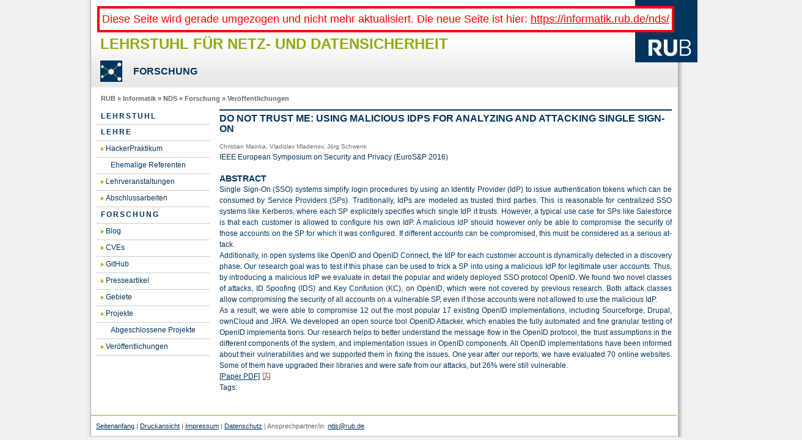

--- FILE ---
content_type: text/html
request_url: https://nds.ruhr-uni-bochum.de/research/publications/openid/index.html
body_size: 7412
content:

<!doctype html>
<html lang="de">
<head>
  <title>Veröffentlichungen - Ruhr-Universität Bochum</title>
  <meta http-equiv="X-UA-Compatible" content="IE=EmulateIE8">
  <link rel="icon" type="image/png" href="../../../site_media/img/favicon.png"/>

  <meta http-equiv="Content-Type" content="text/html; charset=utf-8">
  <meta name="Description" content="Ruhr-Universität Bochum, sechstgrößte Universität in Deutschland">
  <meta name="Keywords" content="Universität Universitaet Universität University Uni Bochum Deutschland Germany Hochschule NRW Ruhrgebiet Ruhr-Universität RUB Ruhr-Uni Ruhr-Universitaet Studium Forschung Technologietransfer Weiterbildung" lang="de">
  <meta name="Keywords" content="Ruhr-Universität Bochum Bachelor Master degree programmes excellence in research diversity in international contacts" lang="en">
  <meta http-equiv="content-language" content="de">
  <meta name="author"         content="Pressestelle Ruhr-Universität Bochum - Online-Redaktion">
  <meta http-equiv="Expires"  content="">
  <meta name="revisit-after"  content="1 days">
  <meta name="robots" content="index, follow">

  
    <link href="../../../site_media/css/screen.css%3Fversion=5.css" rel="stylesheet" type="text/css">
    
  
  <!--[if !IE ]><!-->
  <script src="../../../site_media/js/hyphenate.js" type="text/javascript"></script>
  <!--<![endif]-->
   
  
    
</head>
<body class=" two-column  publications ">
  <div id="wrapper">
    <div id="container" class="">
      <div id="header"><div style="color: red; font-size: large; border: solid 4px; padding: 4px; background-color: white; position: absolute; margin: 10px;">Diese Seite wird gerade umgezogen und nicht mehr aktualisiert. Die neue Seite ist hier: <a href="https://informatik.rub.de/nds/">https://informatik.rub.de/nds/</a></div>
        <a id="metalogo" href="http://www.rub.de">RUB</a>
        <a id="metatitle" href="http://www.rub.de">Ruhr-Universität Bochum</a>
        <div id="metanavigation">
          <a href="http://www.rub.de/a-z/index.htm">A-Z</a> |
          <a href="http://www.rub.de/uebersicht/index.htm">Übersicht</a> |
          <a href="http://www.rub.de/suche/index.htm">Suche</a> |
          <a href="http://www.rub.de/kontakt/index.htm">Kontakt</a>
        </div>
        
        <div id="sitetitle">
         
          <h1><a href="../../../index.html">Lehrstuhl für Netz- und Datensicherheit
</a></h1>
          <h2>
    Forschung

</h2>
         
        </div>
      </div>
      

<div id="breadcrumbs">
    <a href="http://www.rub.de">RUB</a>
    &raquo; <a href="http://informatik.rub.de">Informatik</a>
    &raquo; <a href="../../../index.html">NDS</a>
    &raquo; <a href="../../index.html">Forschung</a>
    &raquo; <a href="../index.html">Veröffentlichungen</a>

</div>

      

<div id="language-selector">
    
        
            
        
    
        
    
</div>

      
  
      <div id="menu"><ul><li class=""><a href="../../../chair/index.html">Lehrstuhl</a></li><li class=""><a href="../../../teaching/index.html">Lehre</a><ul><li class=""><a href="../../../teaching/hackpra/index.html">HackerPraktikum</a><ul><li class=""><a href="../../../teaching/hackpra/speakers/index.html">Ehemalige Referenten</a></li></ul></li><li class=""><a href="../../../teaching/lectures/index.html">Lehrveranstaltungen</a></li><li class=""><a href="../../../teaching/theses/index.html">Abschlussarbeiten</a></li></ul></li><li class="open"><a href="../../index.html">Forschung</a><ul><li class=""><a href="../../blog/index.html">Blog</a></li><li class=""><a href="../../cves/index.html">CVEs</a></li><li class=""><a href="../../github/index.html">GitHub</a></li><li class=""><a href="../../presse/index.html">Presseartikel</a></li><li class=""><a href="../../topics/index.html">Gebiete</a></li><li class=""><a href="../../projects/index.html">Projekte</a><ul><li class=""><a href="../../projects/completed/index.html">Abgeschlossene Projekte</a></li></ul></li><li class="open"><a href="../index.html">Veröffentlichungen</a></li></ul></li>
</ul></div>
  
  <div id="content" class="hyphenate ">
<div class="publication full">
    <h1>Do not trust me: Using malicious IdPs for analyzing and attacking Single Sign-On</h1>
    <p class="dateandby">
        
             Christian Mainka, 
        
             Vladislav  Mladenov, 
        
             Jörg Schwenk
        
    </p>
    
        <p>IEEE Eu­ropean Sym­po­si­um on Se­cu­ri­ty and Pri­va­cy (EuroS&amp;P 2016)</p>
    
    
    <br>
    <h2>Abstract</h2>
        <p><p>Single Sign-On (SSO) systems simplify login procedures by using an Identity Provider (IdP) to issue authentication tokens which can be consumed by Service Providers (SPs). Traditionally, IdPs are modeled as trusted third parties. This is reasonable for centralized SSO systems like Kerberos, where each SP explicitely specifies which single IdP it trusts. However, a typical use case for SPs like Salesforce is that each customer is allowed to configure his own IdP. A malicious IdP should however only be able to compromise the security of those accounts  on the SP for which it was configured. If different accounts can be compromised, this must be considered as a serious attack.</p>
<p>Additionally, in open systems like OpenID and OpenID Connect, the IdP for each customer account is dynamically detected in a discovery phase. Our research goal was to test if this phase can be used to trick a SP into using a malicious IdP for legitimate user accounts. Thus, by introducing a malicious IdP we evaluate in detail the popular and widely deployed SSO protocol OpenID. We found two novel classes of attacks, ID Spoofing (IDS) and Key Confusion (KC), on OpenID, which were not covered by previous research. Both attack classes allow compromising the security of all accounts on a vulnerable SP, even if those accounts were not allowed to use the malicious IdP.</p>
<p>As a result, we were able to compromise 12 out the most popular 17 existing OpenID implementations, including Sourceforge, Drupal, ownCloud and JIRA. We developed an open source tool OpenID Attacker, which enables the fully automated and fine granular testing of OpenID implementa
tions. Our research helps to better understand the message flow in the OpenID protocol, the trust assumptions in the different components of the system, and implementation issues in OpenID components. All OpenID implementations have been informed about their vulnerabilities and we supported them in fixing the issues. One year after our reports, we have evaluated 70 online websites. Some of them have upgraded their libraries and were safe from our attacks, but 26% were still vulnerable.</p>
</p>
    
    
    
        <a href="../../../media/nds/veroeffentlichungen/2016/04/20/euroSP2016_openid_fullversion.pdf">[Paper PDF]</a>
    
    <p class="tags">Tags:
        
        
    </p>
    <div style="clear:both;"></div>
</div>
</div>

      <div id="footer">
      
        
    
    <a href="index.html#top">Seitenanfang</a> |
    <a href="https://www.nds.ruhr-uni-bochum.de/research/publications/openid/?print=True">Druckansicht</a> |
    <a href="../../../impressum/index.html">Impressum</a> |
    <a href="../../../datenschutz/index.html">Datenschutz</a> |
    
    Ansprechpartner/in:
    <a href="mailto:nds@rub.de">nds@rub.de</a> 

       
      </div>
    </div>
  </div>
</body>
</html>


--- FILE ---
content_type: text/css
request_url: https://nds.ruhr-uni-bochum.de/site_media/css/screen.css%3Fversion=5.css
body_size: 131504
content:
/* line 74, ../../../../../../usr/share/compass/frameworks/blueprint/stylesheets/blueprint/reset/_utilities.scss */
html { margin: 0; padding: 0; border: 0; }

/* line 75, ../../../../../../usr/share/compass/frameworks/blueprint/stylesheets/blueprint/reset/_utilities.scss */
article, aside, details, figcaption, figure, footer, header, hgroup, main, menu, nav, section, summary, blockquote, q, th, td, caption, table, body, div, span, object, iframe, p, pre, a, abbr, acronym, address, code, del, dfn, em, img, dl, dt, dd, ol, ul, li, fieldset, form, label, legend, tbody, tfoot, thead, tr, h1, h2, h3, h4, h5, h6 { margin: 0; padding: 0; border: 0; font-weight: inherit; font-style: inherit; font-size: 100%; font-family: inherit; vertical-align: baseline; }

/* line 76, ../../../../../../usr/share/compass/frameworks/blueprint/stylesheets/blueprint/reset/_utilities.scss */
article, aside, details, figcaption, figure, footer, header, hgroup, main, menu, nav, section, summary { display: block; }

/* line 77, ../../../../../../usr/share/compass/frameworks/blueprint/stylesheets/blueprint/reset/_utilities.scss */
blockquote, q { quotes: "" ""; }
/* line 56, ../../../../../../usr/share/compass/frameworks/blueprint/stylesheets/blueprint/reset/_utilities.scss */
blockquote:before, q:before, blockquote:after, q:after { content: ""; }

/* line 78, ../../../../../../usr/share/compass/frameworks/blueprint/stylesheets/blueprint/reset/_utilities.scss */
th, td, caption { float: none !important; text-align: left; font-weight: normal; vertical-align: middle; }

/* line 79, ../../../../../../usr/share/compass/frameworks/blueprint/stylesheets/blueprint/reset/_utilities.scss */
table { border-collapse: separate; border-spacing: 0; vertical-align: middle; }

/* line 80, ../../../../../../usr/share/compass/frameworks/blueprint/stylesheets/blueprint/reset/_utilities.scss */
a img { border: none; }

/* line 31, ../src/partials/_fonts.sass */
body #content h1, body #content .contents .topic-title { font-size: 1.33333em; line-height: 1.125em; margin-bottom: 1.125em; margin: 0; padding: 0; color: #003560; text-transform: uppercase; font-weight: bold; border-top: none; padding-top: 0.25em; border-top: 0.125em solid #003560; padding-bottom: 0.75em; }
/* line 14, ../src/partials/_fonts.sass */
body #content h1 a, body #content .contents .topic-title a { color: #003560; text-decoration: none; }
/* line 33, ../src/partials/_fonts.sass */
body #content h2 { font-size: 1.16667em; line-height: 1.28571em; margin-bottom: 1.28571em; margin: 0; padding: 0; color: #003560; text-transform: uppercase; font-weight: bold; border-top: none; }
/* line 14, ../src/partials/_fonts.sass */
body #content h2 a { color: #003560; text-decoration: none; }
/* line 35, ../src/partials/_fonts.sass */
body #content h3 { font-size: 1em; line-height: 1.5em; margin-bottom: 1.5em; margin: 0; padding: 0; color: #003560; text-transform: uppercase; font-weight: bold; border-top: none; }
/* line 14, ../src/partials/_fonts.sass */
body #content h3 a { color: #003560; text-decoration: none; }
/* line 38, ../src/partials/_fonts.sass */
body #content img.inlineformula { margin: 0px; }

/* line 25, ../src/partials/_links.sass */
body #content .blocklink { display: block; text-decoration: none; background: #eae9ea; margin-bottom: 1.5em; padding-bottom: 0.375em; padding-top: 0.375em; }
/* line 26, ../src/partials/_links.sass */
body #content .blocklink.text-right { text-align: right; }
/* line 28, ../src/partials/_links.sass */
body #content .blocklink.text-right span { text-align: right; }
/* line 30, ../src/partials/_links.sass */
body #content .blocklink.text-right span strong { text-align: right; }
/* line 35, ../src/partials/_links.sass */
body #content .blocklink:hover { background: #e8eecf; }
/* line 41, ../src/partials/_links.sass */
body #content .blocklink img { margin-left: -8px; margin-right: -8px; margin-bottom: 0.66667em; margin-top: -0.75em; margin-bottom: 0.375em; margin-top: -0.375em; }
/* line 48, ../src/partials/_links.sass */
body #content .blocklink span { display: block; margin-left: 8px; margin-right: 8px; margin-bottom: 0; text-align: left; }
/* line 54, ../src/partials/_links.sass */
body #content .blocklink span .text-right { text-align: right; }
/* line 56, ../src/partials/_links.sass */
body #content .blocklink span strong { display: block; }
/* line 59, ../src/partials/_links.sass */
body #content .blocklink span strong .text-right { text-align: right; }

/* line 25, ../src/partials/_links.sass */
body #content .blocklink { display: block; text-decoration: none; background: #eae9ea; margin-bottom: 1.5em; padding-bottom: 0.375em; padding-top: 0.375em; }
/* line 26, ../src/partials/_links.sass */
body #content .blocklink.text-right { text-align: right; }
/* line 28, ../src/partials/_links.sass */
body #content .blocklink.text-right span { text-align: right; }
/* line 30, ../src/partials/_links.sass */
body #content .blocklink.text-right span strong { text-align: right; }
/* line 35, ../src/partials/_links.sass */
body #content .blocklink:hover { background: #e8eecf; }
/* line 41, ../src/partials/_links.sass */
body #content .blocklink img { margin-left: -8px; margin-right: -8px; margin-bottom: 0.66667em; margin-top: -0.75em; margin-bottom: 0.375em; margin-top: -0.375em; }
/* line 48, ../src/partials/_links.sass */
body #content .blocklink span { display: block; margin-left: 8px; margin-right: 8px; margin-bottom: 0; text-align: left; }
/* line 54, ../src/partials/_links.sass */
body #content .blocklink span .text-right { text-align: right; }
/* line 56, ../src/partials/_links.sass */
body #content .blocklink span strong { display: block; }
/* line 59, ../src/partials/_links.sass */
body #content .blocklink span strong .text-right { text-align: right; }

/* line 2, ../src/partials/_forms.sass */
body #sidebar form { width: 100%; margin-bottom: 1.5em; }
/* line 5, ../src/partials/_forms.sass */
body #sidebar form input { width: 100%; }
/* line 8, ../src/partials/_forms.sass */
body #content form ul.selector-chooser { margin: 0; padding: 0; border: 0; overflow: hidden; *zoom: 1; }
/* line 62, ../../../../../../usr/share/compass/frameworks/compass/stylesheets/compass/typography/lists/_horizontal-list.scss */
body #content form ul.selector-chooser li { list-style-image: none; list-style-type: none; margin-left: 0; white-space: nowrap; float: left; padding-left: 4px; padding-right: 4px; }
/* line 49, ../../../../../../usr/share/compass/frameworks/compass/stylesheets/compass/typography/lists/_horizontal-list.scss */
body #content form ul.selector-chooser li:first-child { padding-left: 0; }
/* line 50, ../../../../../../usr/share/compass/frameworks/compass/stylesheets/compass/typography/lists/_horizontal-list.scss */
body #content form ul.selector-chooser li:last-child { padding-right: 0; }
/* line 52, ../../../../../../usr/share/compass/frameworks/compass/stylesheets/compass/typography/lists/_horizontal-list.scss */
body #content form ul.selector-chooser li.last { padding-right: 0; }
/* line 10, ../src/partials/_forms.sass */
body #content form ul.selector-chooser li { background: none; }
/* line 12, ../src/partials/_forms.sass */
body #content form .vTextField, body #content form .vURLField { width: 10em; }
/* line 14, ../src/partials/_forms.sass */
body #content form .vDateField { width: 6em; }

/* line 33, ../../../../../../usr/share/compass/frameworks/blueprint/stylesheets/blueprint/_typography.scss */
body body { line-height: 1.5; font-family: "Helvetica Neue", Arial, Helvetica, sans-serif; color: #333333; font-size: 75%; }
/* line 51, ../../../../../../usr/share/compass/frameworks/blueprint/stylesheets/blueprint/_typography.scss */
body h1, body h2, body h3, body h4, body h5, body h6 { font-weight: normal; color: #222222; }
/* line 52, ../../../../../../usr/share/compass/frameworks/blueprint/stylesheets/blueprint/_typography.scss */
body h1 img, body h2 img, body h3 img, body h4 img, body h5 img, body h6 img { margin: 0; }
/* line 53, ../../../../../../usr/share/compass/frameworks/blueprint/stylesheets/blueprint/_typography.scss */
body h1 { font-size: 3em; line-height: 1; margin-bottom: 0.50em; }
/* line 54, ../../../../../../usr/share/compass/frameworks/blueprint/stylesheets/blueprint/_typography.scss */
body h2 { font-size: 2em; margin-bottom: 0.75em; }
/* line 55, ../../../../../../usr/share/compass/frameworks/blueprint/stylesheets/blueprint/_typography.scss */
body h3 { font-size: 1.5em; line-height: 1; margin-bottom: 1.00em; }
/* line 56, ../../../../../../usr/share/compass/frameworks/blueprint/stylesheets/blueprint/_typography.scss */
body h4 { font-size: 1.2em; line-height: 1.25; margin-bottom: 1.25em; }
/* line 57, ../../../../../../usr/share/compass/frameworks/blueprint/stylesheets/blueprint/_typography.scss */
body h5 { font-size: 1em; font-weight: bold; margin-bottom: 1.50em; }
/* line 58, ../../../../../../usr/share/compass/frameworks/blueprint/stylesheets/blueprint/_typography.scss */
body h6 { font-size: 1em; font-weight: bold; }
/* line 59, ../../../../../../usr/share/compass/frameworks/blueprint/stylesheets/blueprint/_typography.scss */
body p { margin: 0 0 1.5em; }
/* line 60, ../../../../../../usr/share/compass/frameworks/blueprint/stylesheets/blueprint/_typography.scss */
body p .left { float: left; margin: 1.5em 1.5em 1.5em 0; padding: 0; }
/* line 61, ../../../../../../usr/share/compass/frameworks/blueprint/stylesheets/blueprint/_typography.scss */
body p .right { float: right; margin: 1.5em 0 1.5em 1.5em; padding: 0; }
/* line 62, ../../../../../../usr/share/compass/frameworks/blueprint/stylesheets/blueprint/_typography.scss */
body a { text-decoration: underline; color: #06c; }
/* line 18, ../../../../../../usr/share/compass/frameworks/compass/stylesheets/compass/typography/links/_link-colors.scss */
body a:visited { color: #004c99; }
/* line 21, ../../../../../../usr/share/compass/frameworks/compass/stylesheets/compass/typography/links/_link-colors.scss */
body a:focus { color: #09f; }
/* line 24, ../../../../../../usr/share/compass/frameworks/compass/stylesheets/compass/typography/links/_link-colors.scss */
body a:hover { color: #09f; }
/* line 27, ../../../../../../usr/share/compass/frameworks/compass/stylesheets/compass/typography/links/_link-colors.scss */
body a:active { color: #bf00ff; }
/* line 63, ../../../../../../usr/share/compass/frameworks/blueprint/stylesheets/blueprint/_typography.scss */
body blockquote { margin: 1.5em; color: #666666; font-style: italic; }
/* line 64, ../../../../../../usr/share/compass/frameworks/blueprint/stylesheets/blueprint/_typography.scss */
body strong, body dfn { font-weight: bold; }
/* line 65, ../../../../../../usr/share/compass/frameworks/blueprint/stylesheets/blueprint/_typography.scss */
body em, body dfn { font-style: italic; }
/* line 66, ../../../../../../usr/share/compass/frameworks/blueprint/stylesheets/blueprint/_typography.scss */
body sup, body sub { line-height: 0; }
/* line 67, ../../../../../../usr/share/compass/frameworks/blueprint/stylesheets/blueprint/_typography.scss */
body abbr, body acronym { border-bottom: 1px dotted #666666; }
/* line 68, ../../../../../../usr/share/compass/frameworks/blueprint/stylesheets/blueprint/_typography.scss */
body address { margin: 0 0 1.5em; font-style: italic; }
/* line 69, ../../../../../../usr/share/compass/frameworks/blueprint/stylesheets/blueprint/_typography.scss */
body del { color: #666666; }
/* line 70, ../../../../../../usr/share/compass/frameworks/blueprint/stylesheets/blueprint/_typography.scss */
body pre { margin: 1.5em 0; white-space: pre; }
/* line 71, ../../../../../../usr/share/compass/frameworks/blueprint/stylesheets/blueprint/_typography.scss */
body pre, body code, body tt { font: 1em "andale mono", "lucida console", monospace; line-height: 1.5; }
/* line 72, ../../../../../../usr/share/compass/frameworks/blueprint/stylesheets/blueprint/_typography.scss */
body li ul, body li ol { margin: 0; }
/* line 73, ../../../../../../usr/share/compass/frameworks/blueprint/stylesheets/blueprint/_typography.scss */
body ul, body ol { margin: 0 1.5em 1.5em 0; padding-left: 1.5em; }
/* line 74, ../../../../../../usr/share/compass/frameworks/blueprint/stylesheets/blueprint/_typography.scss */
body ul { list-style-type: disc; }
/* line 75, ../../../../../../usr/share/compass/frameworks/blueprint/stylesheets/blueprint/_typography.scss */
body ol { list-style-type: decimal; }
/* line 76, ../../../../../../usr/share/compass/frameworks/blueprint/stylesheets/blueprint/_typography.scss */
body dl { margin: 0 0 1.5em 0; }
/* line 77, ../../../../../../usr/share/compass/frameworks/blueprint/stylesheets/blueprint/_typography.scss */
body dl dt { font-weight: bold; }
/* line 78, ../../../../../../usr/share/compass/frameworks/blueprint/stylesheets/blueprint/_typography.scss */
body dd { margin-left: 1.5em; }
/* line 79, ../../../../../../usr/share/compass/frameworks/blueprint/stylesheets/blueprint/_typography.scss */
body table { margin-bottom: 1.4em; width: 100%; }
/* line 80, ../../../../../../usr/share/compass/frameworks/blueprint/stylesheets/blueprint/_typography.scss */
body th { font-weight: bold; }
/* line 81, ../../../../../../usr/share/compass/frameworks/blueprint/stylesheets/blueprint/_typography.scss */
body thead th { background: #c3d9ff; }
/* line 82, ../../../../../../usr/share/compass/frameworks/blueprint/stylesheets/blueprint/_typography.scss */
body th, body td, body caption { padding: 4px 10px 4px 5px; }
/* line 83, ../../../../../../usr/share/compass/frameworks/blueprint/stylesheets/blueprint/_typography.scss */
body table.striped tr:nth-child(even) td, body table tr.even td { background: #e5ecf9; }
/* line 86, ../../../../../../usr/share/compass/frameworks/blueprint/stylesheets/blueprint/_typography.scss */
body tfoot { font-style: italic; }
/* line 87, ../../../../../../usr/share/compass/frameworks/blueprint/stylesheets/blueprint/_typography.scss */
body caption { background: #eeeeee; }
/* line 88, ../../../../../../usr/share/compass/frameworks/blueprint/stylesheets/blueprint/_typography.scss */
body .quiet { color: #666666; }
/* line 89, ../../../../../../usr/share/compass/frameworks/blueprint/stylesheets/blueprint/_typography.scss */
body .loud { color: #111111; }
/* line 9, ../../../../../../usr/share/compass/frameworks/blueprint/stylesheets/blueprint/_utilities.scss */
body .clear { clear: both; }
/* line 12, ../../../../../../usr/share/compass/frameworks/blueprint/stylesheets/blueprint/_utilities.scss */
body .nowrap { white-space: nowrap; }
/* line 16, ../../../../../../usr/share/compass/frameworks/blueprint/stylesheets/blueprint/_utilities.scss */
body .clearfix { overflow: hidden; *zoom: 1; }
/* line 18, ../../../../../../usr/share/compass/frameworks/blueprint/stylesheets/blueprint/_utilities.scss */
body .small { font-size: 0.8em; margin-bottom: 1.875em; line-height: 1.875em; }
/* line 22, ../../../../../../usr/share/compass/frameworks/blueprint/stylesheets/blueprint/_utilities.scss */
body .large { font-size: 1.2em; line-height: 2.5em; margin-bottom: 1.25em; }
/* line 26, ../../../../../../usr/share/compass/frameworks/blueprint/stylesheets/blueprint/_utilities.scss */
body .first { margin-left: 0; padding-left: 0; }
/* line 29, ../../../../../../usr/share/compass/frameworks/blueprint/stylesheets/blueprint/_utilities.scss */
body .last { margin-right: 0; padding-right: 0; }
/* line 32, ../../../../../../usr/share/compass/frameworks/blueprint/stylesheets/blueprint/_utilities.scss */
body .top { margin-top: 0; padding-top: 0; }
/* line 35, ../../../../../../usr/share/compass/frameworks/blueprint/stylesheets/blueprint/_utilities.scss */
body .bottom { margin-bottom: 0; padding-bottom: 0; }
/* line 25, ../../../../../../usr/share/compass/frameworks/blueprint/stylesheets/blueprint/_debug.scss */
body .showgrid { background-image: url('[data-uri]'), url('[data-uri]'); background-size: 100%; background-image: -webkit-gradient(linear, 50% 100%, 50% 0%, color-stop(5%, rgba(0, 0, 0, 0.5)), color-stop(5%, rgba(0, 0, 0, 0))), -webkit-gradient(linear, 0% 50%, 966 50%, color-stop(0%, rgba(0, 0, 0, 0)), color-stop(0%, rgba(121, 121, 229, 0.25)), color-stop(2.69151%, rgba(79, 79, 221, 0.25)), color-stop(2.69151%, rgba(0, 0, 0, 0)), color-stop(4.34783%, rgba(0, 0, 0, 0)), color-stop(4.34783%, rgba(121, 121, 229, 0.25)), color-stop(7.03934%, rgba(79, 79, 221, 0.25)), color-stop(7.03934%, rgba(0, 0, 0, 0)), color-stop(8.69565%, rgba(0, 0, 0, 0)), color-stop(8.69565%, rgba(121, 121, 229, 0.25)), color-stop(11.38716%, rgba(79, 79, 221, 0.25)), color-stop(11.38716%, rgba(0, 0, 0, 0)), color-stop(13.04348%, rgba(0, 0, 0, 0)), color-stop(13.04348%, rgba(121, 121, 229, 0.25)), color-stop(15.73499%, rgba(79, 79, 221, 0.25)), color-stop(15.73499%, rgba(0, 0, 0, 0)), color-stop(17.3913%, rgba(0, 0, 0, 0)), color-stop(17.3913%, rgba(121, 121, 229, 0.25)), color-stop(20.08282%, rgba(79, 79, 221, 0.25)), color-stop(20.08282%, rgba(0, 0, 0, 0)), color-stop(21.73913%, rgba(0, 0, 0, 0)), color-stop(21.73913%, rgba(121, 121, 229, 0.25)), color-stop(24.43064%, rgba(79, 79, 221, 0.25)), color-stop(24.43064%, rgba(0, 0, 0, 0)), color-stop(26.08696%, rgba(0, 0, 0, 0)), color-stop(26.08696%, rgba(121, 121, 229, 0.25)), color-stop(28.77847%, rgba(79, 79, 221, 0.25)), color-stop(28.77847%, rgba(0, 0, 0, 0)), color-stop(30.43478%, rgba(0, 0, 0, 0)), color-stop(30.43478%, rgba(121, 121, 229, 0.25)), color-stop(33.12629%, rgba(79, 79, 221, 0.25)), color-stop(33.12629%, rgba(0, 0, 0, 0)), color-stop(34.78261%, rgba(0, 0, 0, 0)), color-stop(34.78261%, rgba(121, 121, 229, 0.25)), color-stop(37.47412%, rgba(79, 79, 221, 0.25)), color-stop(37.47412%, rgba(0, 0, 0, 0)), color-stop(39.13043%, rgba(0, 0, 0, 0)), color-stop(39.13043%, rgba(121, 121, 229, 0.25)), color-stop(41.82195%, rgba(79, 79, 221, 0.25)), color-stop(41.82195%, rgba(0, 0, 0, 0)), color-stop(43.47826%, rgba(0, 0, 0, 0)), color-stop(43.47826%, rgba(121, 121, 229, 0.25)), color-stop(46.16977%, rgba(79, 79, 221, 0.25)), color-stop(46.16977%, rgba(0, 0, 0, 0)), color-stop(47.82609%, rgba(0, 0, 0, 0)), color-stop(47.82609%, rgba(121, 121, 229, 0.25)), color-stop(50.5176%, rgba(79, 79, 221, 0.25)), color-stop(50.5176%, rgba(0, 0, 0, 0)), color-stop(52.17391%, rgba(0, 0, 0, 0)), color-stop(52.17391%, rgba(121, 121, 229, 0.25)), color-stop(54.86542%, rgba(79, 79, 221, 0.25)), color-stop(54.86542%, rgba(0, 0, 0, 0)), color-stop(56.52174%, rgba(0, 0, 0, 0)), color-stop(56.52174%, rgba(121, 121, 229, 0.25)), color-stop(59.21325%, rgba(79, 79, 221, 0.25)), color-stop(59.21325%, rgba(0, 0, 0, 0)), color-stop(60.86957%, rgba(0, 0, 0, 0)), color-stop(60.86957%, rgba(121, 121, 229, 0.25)), color-stop(63.56108%, rgba(79, 79, 221, 0.25)), color-stop(63.56108%, rgba(0, 0, 0, 0)), color-stop(65.21739%, rgba(0, 0, 0, 0)), color-stop(65.21739%, rgba(121, 121, 229, 0.25)), color-stop(67.9089%, rgba(79, 79, 221, 0.25)), color-stop(67.9089%, rgba(0, 0, 0, 0)), color-stop(69.56522%, rgba(0, 0, 0, 0)), color-stop(69.56522%, rgba(121, 121, 229, 0.25)), color-stop(72.25673%, rgba(79, 79, 221, 0.25)), color-stop(72.25673%, rgba(0, 0, 0, 0)), color-stop(73.91304%, rgba(0, 0, 0, 0)), color-stop(73.91304%, rgba(121, 121, 229, 0.25)), color-stop(76.60455%, rgba(79, 79, 221, 0.25)), color-stop(76.60455%, rgba(0, 0, 0, 0)), color-stop(78.26087%, rgba(0, 0, 0, 0)), color-stop(78.26087%, rgba(121, 121, 229, 0.25)), color-stop(80.95238%, rgba(79, 79, 221, 0.25)), color-stop(80.95238%, rgba(0, 0, 0, 0)), color-stop(82.6087%, rgba(0, 0, 0, 0)), color-stop(82.6087%, rgba(121, 121, 229, 0.25)), color-stop(85.30021%, rgba(79, 79, 221, 0.25)), color-stop(85.30021%, rgba(0, 0, 0, 0)), color-stop(86.95652%, rgba(0, 0, 0, 0)), color-stop(86.95652%, rgba(121, 121, 229, 0.25)), color-stop(89.64803%, rgba(79, 79, 221, 0.25)), color-stop(89.64803%, rgba(0, 0, 0, 0)), color-stop(91.30435%, rgba(0, 0, 0, 0)), color-stop(91.30435%, rgba(121, 121, 229, 0.25)), color-stop(93.99586%, rgba(79, 79, 221, 0.25)), color-stop(93.99586%, rgba(0, 0, 0, 0)), color-stop(95.65217%, rgba(0, 0, 0, 0)), color-stop(95.65217%, rgba(121, 121, 229, 0.25)), color-stop(98.34369%, rgba(79, 79, 221, 0.25)), color-stop(98.34369%, rgba(0, 0, 0, 0)), color-stop(100%, rgba(0, 0, 0, 0))); background-image: -moz-linear-gradient(bottom, rgba(0, 0, 0, 0.5) 5%, rgba(0, 0, 0, 0) 5%), -moz-linear-gradient(left, rgba(0, 0, 0, 0) 0px, rgba(121, 121, 229, 0.25) 0px, rgba(79, 79, 221, 0.25) 26px, rgba(0, 0, 0, 0) 26px, rgba(0, 0, 0, 0) 42px, rgba(121, 121, 229, 0.25) 42px, rgba(79, 79, 221, 0.25) 68px, rgba(0, 0, 0, 0) 68px, rgba(0, 0, 0, 0) 84px, rgba(121, 121, 229, 0.25) 84px, rgba(79, 79, 221, 0.25) 110px, rgba(0, 0, 0, 0) 110px, rgba(0, 0, 0, 0) 126px, rgba(121, 121, 229, 0.25) 126px, rgba(79, 79, 221, 0.25) 152px, rgba(0, 0, 0, 0) 152px, rgba(0, 0, 0, 0) 168px, rgba(121, 121, 229, 0.25) 168px, rgba(79, 79, 221, 0.25) 194px, rgba(0, 0, 0, 0) 194px, rgba(0, 0, 0, 0) 210px, rgba(121, 121, 229, 0.25) 210px, rgba(79, 79, 221, 0.25) 236px, rgba(0, 0, 0, 0) 236px, rgba(0, 0, 0, 0) 252px, rgba(121, 121, 229, 0.25) 252px, rgba(79, 79, 221, 0.25) 278px, rgba(0, 0, 0, 0) 278px, rgba(0, 0, 0, 0) 294px, rgba(121, 121, 229, 0.25) 294px, rgba(79, 79, 221, 0.25) 320px, rgba(0, 0, 0, 0) 320px, rgba(0, 0, 0, 0) 336px, rgba(121, 121, 229, 0.25) 336px, rgba(79, 79, 221, 0.25) 362px, rgba(0, 0, 0, 0) 362px, rgba(0, 0, 0, 0) 378px, rgba(121, 121, 229, 0.25) 378px, rgba(79, 79, 221, 0.25) 404px, rgba(0, 0, 0, 0) 404px, rgba(0, 0, 0, 0) 420px, rgba(121, 121, 229, 0.25) 420px, rgba(79, 79, 221, 0.25) 446px, rgba(0, 0, 0, 0) 446px, rgba(0, 0, 0, 0) 462px, rgba(121, 121, 229, 0.25) 462px, rgba(79, 79, 221, 0.25) 488px, rgba(0, 0, 0, 0) 488px, rgba(0, 0, 0, 0) 504px, rgba(121, 121, 229, 0.25) 504px, rgba(79, 79, 221, 0.25) 530px, rgba(0, 0, 0, 0) 530px, rgba(0, 0, 0, 0) 546px, rgba(121, 121, 229, 0.25) 546px, rgba(79, 79, 221, 0.25) 572px, rgba(0, 0, 0, 0) 572px, rgba(0, 0, 0, 0) 588px, rgba(121, 121, 229, 0.25) 588px, rgba(79, 79, 221, 0.25) 614px, rgba(0, 0, 0, 0) 614px, rgba(0, 0, 0, 0) 630px, rgba(121, 121, 229, 0.25) 630px, rgba(79, 79, 221, 0.25) 656px, rgba(0, 0, 0, 0) 656px, rgba(0, 0, 0, 0) 672px, rgba(121, 121, 229, 0.25) 672px, rgba(79, 79, 221, 0.25) 698px, rgba(0, 0, 0, 0) 698px, rgba(0, 0, 0, 0) 714px, rgba(121, 121, 229, 0.25) 714px, rgba(79, 79, 221, 0.25) 740px, rgba(0, 0, 0, 0) 740px, rgba(0, 0, 0, 0) 756px, rgba(121, 121, 229, 0.25) 756px, rgba(79, 79, 221, 0.25) 782px, rgba(0, 0, 0, 0) 782px, rgba(0, 0, 0, 0) 798px, rgba(121, 121, 229, 0.25) 798px, rgba(79, 79, 221, 0.25) 824px, rgba(0, 0, 0, 0) 824px, rgba(0, 0, 0, 0) 840px, rgba(121, 121, 229, 0.25) 840px, rgba(79, 79, 221, 0.25) 866px, rgba(0, 0, 0, 0) 866px, rgba(0, 0, 0, 0) 882px, rgba(121, 121, 229, 0.25) 882px, rgba(79, 79, 221, 0.25) 908px, rgba(0, 0, 0, 0) 908px, rgba(0, 0, 0, 0) 924px, rgba(121, 121, 229, 0.25) 924px, rgba(79, 79, 221, 0.25) 950px, rgba(0, 0, 0, 0) 950px, rgba(0, 0, 0, 0) 966px); background-image: -webkit-linear-gradient(bottom, rgba(0, 0, 0, 0.5) 5%, rgba(0, 0, 0, 0) 5%), -webkit-linear-gradient(left, rgba(0, 0, 0, 0) 0px, rgba(121, 121, 229, 0.25) 0px, rgba(79, 79, 221, 0.25) 26px, rgba(0, 0, 0, 0) 26px, rgba(0, 0, 0, 0) 42px, rgba(121, 121, 229, 0.25) 42px, rgba(79, 79, 221, 0.25) 68px, rgba(0, 0, 0, 0) 68px, rgba(0, 0, 0, 0) 84px, rgba(121, 121, 229, 0.25) 84px, rgba(79, 79, 221, 0.25) 110px, rgba(0, 0, 0, 0) 110px, rgba(0, 0, 0, 0) 126px, rgba(121, 121, 229, 0.25) 126px, rgba(79, 79, 221, 0.25) 152px, rgba(0, 0, 0, 0) 152px, rgba(0, 0, 0, 0) 168px, rgba(121, 121, 229, 0.25) 168px, rgba(79, 79, 221, 0.25) 194px, rgba(0, 0, 0, 0) 194px, rgba(0, 0, 0, 0) 210px, rgba(121, 121, 229, 0.25) 210px, rgba(79, 79, 221, 0.25) 236px, rgba(0, 0, 0, 0) 236px, rgba(0, 0, 0, 0) 252px, rgba(121, 121, 229, 0.25) 252px, rgba(79, 79, 221, 0.25) 278px, rgba(0, 0, 0, 0) 278px, rgba(0, 0, 0, 0) 294px, rgba(121, 121, 229, 0.25) 294px, rgba(79, 79, 221, 0.25) 320px, rgba(0, 0, 0, 0) 320px, rgba(0, 0, 0, 0) 336px, rgba(121, 121, 229, 0.25) 336px, rgba(79, 79, 221, 0.25) 362px, rgba(0, 0, 0, 0) 362px, rgba(0, 0, 0, 0) 378px, rgba(121, 121, 229, 0.25) 378px, rgba(79, 79, 221, 0.25) 404px, rgba(0, 0, 0, 0) 404px, rgba(0, 0, 0, 0) 420px, rgba(121, 121, 229, 0.25) 420px, rgba(79, 79, 221, 0.25) 446px, rgba(0, 0, 0, 0) 446px, rgba(0, 0, 0, 0) 462px, rgba(121, 121, 229, 0.25) 462px, rgba(79, 79, 221, 0.25) 488px, rgba(0, 0, 0, 0) 488px, rgba(0, 0, 0, 0) 504px, rgba(121, 121, 229, 0.25) 504px, rgba(79, 79, 221, 0.25) 530px, rgba(0, 0, 0, 0) 530px, rgba(0, 0, 0, 0) 546px, rgba(121, 121, 229, 0.25) 546px, rgba(79, 79, 221, 0.25) 572px, rgba(0, 0, 0, 0) 572px, rgba(0, 0, 0, 0) 588px, rgba(121, 121, 229, 0.25) 588px, rgba(79, 79, 221, 0.25) 614px, rgba(0, 0, 0, 0) 614px, rgba(0, 0, 0, 0) 630px, rgba(121, 121, 229, 0.25) 630px, rgba(79, 79, 221, 0.25) 656px, rgba(0, 0, 0, 0) 656px, rgba(0, 0, 0, 0) 672px, rgba(121, 121, 229, 0.25) 672px, rgba(79, 79, 221, 0.25) 698px, rgba(0, 0, 0, 0) 698px, rgba(0, 0, 0, 0) 714px, rgba(121, 121, 229, 0.25) 714px, rgba(79, 79, 221, 0.25) 740px, rgba(0, 0, 0, 0) 740px, rgba(0, 0, 0, 0) 756px, rgba(121, 121, 229, 0.25) 756px, rgba(79, 79, 221, 0.25) 782px, rgba(0, 0, 0, 0) 782px, rgba(0, 0, 0, 0) 798px, rgba(121, 121, 229, 0.25) 798px, rgba(79, 79, 221, 0.25) 824px, rgba(0, 0, 0, 0) 824px, rgba(0, 0, 0, 0) 840px, rgba(121, 121, 229, 0.25) 840px, rgba(79, 79, 221, 0.25) 866px, rgba(0, 0, 0, 0) 866px, rgba(0, 0, 0, 0) 882px, rgba(121, 121, 229, 0.25) 882px, rgba(79, 79, 221, 0.25) 908px, rgba(0, 0, 0, 0) 908px, rgba(0, 0, 0, 0) 924px, rgba(121, 121, 229, 0.25) 924px, rgba(79, 79, 221, 0.25) 950px, rgba(0, 0, 0, 0) 950px, rgba(0, 0, 0, 0) 966px); background-image: linear-gradient(to top, rgba(0, 0, 0, 0.5) 5%, rgba(0, 0, 0, 0) 5%), linear-gradient(to right, rgba(0, 0, 0, 0) 0px, rgba(121, 121, 229, 0.25) 0px, rgba(79, 79, 221, 0.25) 26px, rgba(0, 0, 0, 0) 26px, rgba(0, 0, 0, 0) 42px, rgba(121, 121, 229, 0.25) 42px, rgba(79, 79, 221, 0.25) 68px, rgba(0, 0, 0, 0) 68px, rgba(0, 0, 0, 0) 84px, rgba(121, 121, 229, 0.25) 84px, rgba(79, 79, 221, 0.25) 110px, rgba(0, 0, 0, 0) 110px, rgba(0, 0, 0, 0) 126px, rgba(121, 121, 229, 0.25) 126px, rgba(79, 79, 221, 0.25) 152px, rgba(0, 0, 0, 0) 152px, rgba(0, 0, 0, 0) 168px, rgba(121, 121, 229, 0.25) 168px, rgba(79, 79, 221, 0.25) 194px, rgba(0, 0, 0, 0) 194px, rgba(0, 0, 0, 0) 210px, rgba(121, 121, 229, 0.25) 210px, rgba(79, 79, 221, 0.25) 236px, rgba(0, 0, 0, 0) 236px, rgba(0, 0, 0, 0) 252px, rgba(121, 121, 229, 0.25) 252px, rgba(79, 79, 221, 0.25) 278px, rgba(0, 0, 0, 0) 278px, rgba(0, 0, 0, 0) 294px, rgba(121, 121, 229, 0.25) 294px, rgba(79, 79, 221, 0.25) 320px, rgba(0, 0, 0, 0) 320px, rgba(0, 0, 0, 0) 336px, rgba(121, 121, 229, 0.25) 336px, rgba(79, 79, 221, 0.25) 362px, rgba(0, 0, 0, 0) 362px, rgba(0, 0, 0, 0) 378px, rgba(121, 121, 229, 0.25) 378px, rgba(79, 79, 221, 0.25) 404px, rgba(0, 0, 0, 0) 404px, rgba(0, 0, 0, 0) 420px, rgba(121, 121, 229, 0.25) 420px, rgba(79, 79, 221, 0.25) 446px, rgba(0, 0, 0, 0) 446px, rgba(0, 0, 0, 0) 462px, rgba(121, 121, 229, 0.25) 462px, rgba(79, 79, 221, 0.25) 488px, rgba(0, 0, 0, 0) 488px, rgba(0, 0, 0, 0) 504px, rgba(121, 121, 229, 0.25) 504px, rgba(79, 79, 221, 0.25) 530px, rgba(0, 0, 0, 0) 530px, rgba(0, 0, 0, 0) 546px, rgba(121, 121, 229, 0.25) 546px, rgba(79, 79, 221, 0.25) 572px, rgba(0, 0, 0, 0) 572px, rgba(0, 0, 0, 0) 588px, rgba(121, 121, 229, 0.25) 588px, rgba(79, 79, 221, 0.25) 614px, rgba(0, 0, 0, 0) 614px, rgba(0, 0, 0, 0) 630px, rgba(121, 121, 229, 0.25) 630px, rgba(79, 79, 221, 0.25) 656px, rgba(0, 0, 0, 0) 656px, rgba(0, 0, 0, 0) 672px, rgba(121, 121, 229, 0.25) 672px, rgba(79, 79, 221, 0.25) 698px, rgba(0, 0, 0, 0) 698px, rgba(0, 0, 0, 0) 714px, rgba(121, 121, 229, 0.25) 714px, rgba(79, 79, 221, 0.25) 740px, rgba(0, 0, 0, 0) 740px, rgba(0, 0, 0, 0) 756px, rgba(121, 121, 229, 0.25) 756px, rgba(79, 79, 221, 0.25) 782px, rgba(0, 0, 0, 0) 782px, rgba(0, 0, 0, 0) 798px, rgba(121, 121, 229, 0.25) 798px, rgba(79, 79, 221, 0.25) 824px, rgba(0, 0, 0, 0) 824px, rgba(0, 0, 0, 0) 840px, rgba(121, 121, 229, 0.25) 840px, rgba(79, 79, 221, 0.25) 866px, rgba(0, 0, 0, 0) 866px, rgba(0, 0, 0, 0) 882px, rgba(121, 121, 229, 0.25) 882px, rgba(79, 79, 221, 0.25) 908px, rgba(0, 0, 0, 0) 908px, rgba(0, 0, 0, 0) 924px, rgba(121, 121, 229, 0.25) 924px, rgba(79, 79, 221, 0.25) 950px, rgba(0, 0, 0, 0) 950px, rgba(0, 0, 0, 0) 966px); -moz-background-size: 100% 18px, auto; -o-background-size: 100% 18px, auto; -webkit-background-size: 100% 18px, auto; background-size: 100% 18px, auto; background-position: left top; }
/* line 4, ../../../../../../usr/share/compass/frameworks/blueprint/stylesheets/blueprint/_interaction.scss */
body .feedback, body .error, body .alert, body .notice, body .success, body .info { padding: 0.8em; margin-bottom: 1em; border: 2px solid #dddddd; }
/* line 5, ../../../../../../usr/share/compass/frameworks/blueprint/stylesheets/blueprint/_interaction.scss */
body .error, body .alert { background: #fbe3e4; color: #8a1f11; border-color: #fbc2c4; }
/* line 27, ../../../../../../usr/share/compass/frameworks/blueprint/stylesheets/blueprint/_interaction.scss */
body .error a, body .alert a { color: #8a1f11; }
/* line 7, ../../../../../../usr/share/compass/frameworks/blueprint/stylesheets/blueprint/_interaction.scss */
body .notice { background: #fff6bf; color: #514721; border-color: #ffd324; }
/* line 36, ../../../../../../usr/share/compass/frameworks/blueprint/stylesheets/blueprint/_interaction.scss */
body .notice a { color: #514721; }
/* line 8, ../../../../../../usr/share/compass/frameworks/blueprint/stylesheets/blueprint/_interaction.scss */
body .success { background: #e6efc2; color: #264409; border-color: #c6d880; }
/* line 45, ../../../../../../usr/share/compass/frameworks/blueprint/stylesheets/blueprint/_interaction.scss */
body .success a { color: #264409; }
/* line 9, ../../../../../../usr/share/compass/frameworks/blueprint/stylesheets/blueprint/_interaction.scss */
body .info { background: #d5edf8; color: #205791; border-color: #92cae4; }
/* line 54, ../../../../../../usr/share/compass/frameworks/blueprint/stylesheets/blueprint/_interaction.scss */
body .info a { color: #205791; }
/* line 10, ../../../../../../usr/share/compass/frameworks/blueprint/stylesheets/blueprint/_interaction.scss */
body .hide { display: none; }
/* line 11, ../../../../../../usr/share/compass/frameworks/blueprint/stylesheets/blueprint/_interaction.scss */
body .highlight { background: #e8eecf; }
/* line 12, ../../../../../../usr/share/compass/frameworks/blueprint/stylesheets/blueprint/_interaction.scss */
body .added { background: #006600; color: white; }
/* line 13, ../../../../../../usr/share/compass/frameworks/blueprint/stylesheets/blueprint/_interaction.scss */
body .removed { background: #990000; color: white; }

/* line 18, ../../../../../../usr/share/compass/frameworks/blueprint/stylesheets/blueprint/_form.scss */
form label { font-weight: bold; }
/* line 19, ../../../../../../usr/share/compass/frameworks/blueprint/stylesheets/blueprint/_form.scss */
form fieldset { padding: 1.4em; margin: 0 0 1.5em 0; }
/* line 20, ../../../../../../usr/share/compass/frameworks/blueprint/stylesheets/blueprint/_form.scss */
form legend { font-weight: bold; font-size: 1.2em; }
/* line 22, ../../../../../../usr/share/compass/frameworks/blueprint/stylesheets/blueprint/_form.scss */
form input.text, form input.title, form input[type=email], form input[type=text], form input[type=password] { margin: 0.5em 0; background-color: white; padding: 5px; }
/* line 27, ../../../../../../usr/share/compass/frameworks/blueprint/stylesheets/blueprint/_form.scss */
form input.title { font-size: 1.5em; }
/* line 29, ../../../../../../usr/share/compass/frameworks/blueprint/stylesheets/blueprint/_form.scss */
form textarea { margin: 0.5em 0; padding: 5px; }
/* line 30, ../../../../../../usr/share/compass/frameworks/blueprint/stylesheets/blueprint/_form.scss */
form select { margin: 0.5em 0; }
/* line 55, ../../../../../../usr/share/compass/frameworks/blueprint/stylesheets/blueprint/_form.scss */
form fieldset { border: 1px solid #cccccc; }
/* line 57, ../../../../../../usr/share/compass/frameworks/blueprint/stylesheets/blueprint/_form.scss */
form input.text, form input.title, form input[type=email], form input[type=text], form input[type=password], form textarea { background-color: #fff; border: 1px solid #bbbbbb; }
/* line 61, ../../../../../../usr/share/compass/frameworks/blueprint/stylesheets/blueprint/_form.scss */
form input.text:focus, form input.title:focus, form input[type=email]:focus, form input[type=text]:focus, form input[type=password]:focus, form textarea:focus { border-color: #666666; }
/* line 65, ../../../../../../usr/share/compass/frameworks/blueprint/stylesheets/blueprint/_form.scss */
form select { background-color: #fff; border-width: 1px; border-style: solid; }
/* line 40, ../../../../../../usr/share/compass/frameworks/blueprint/stylesheets/blueprint/_form.scss */
form input.text, form input.title, form input[type=email], form input[type=text], form input[type=password] { width: 300px; }
/* line 46, ../../../../../../usr/share/compass/frameworks/blueprint/stylesheets/blueprint/_form.scss */
form textarea { width: 390px; height: 250px; }

/* line 26, ../src/screen.sass */
html { overflow-y: scroll; }

/* line 30, ../src/screen.sass */
body a, body a:hover, body a:visited { color: inherit; }
/* line 33, ../src/screen.sass */
body #content p { text-align: justify; }
/* line 8, ../src/partials/_links.sass */
body #content a[href$=".pdf"] { background: transparent url('../img/icons/pdf.gif%3F1483126725') no-repeat center right; padding-left: 0; padding-right: 0; padding-right: 1.5em; }
/* line 8, ../src/partials/_links.sass */
body #content a[href$=".doc"] { background: transparent url('../img/icons/doc.gif%3F1483126725') no-repeat center right; padding-left: 0; padding-right: 0; padding-right: 1.5em; }
/* line 8, ../src/partials/_links.sass */
body #content a[href$=".xls"] { background: transparent url('../img/icons/xls.gif%3F1483126725') no-repeat center right; padding-left: 0; padding-right: 0; padding-right: 1.5em; }
/* line 8, ../src/partials/_links.sass */
body #content a[href$=".zip"] { background: transparent url('../img/icons/zip.gif%3F1483126725') no-repeat center right; padding-left: 0; padding-right: 0; padding-right: 1.5em; }
/* line 16, ../src/partials/_links.sass */
body #content a[class="popup"] { background: transparent url('../img/icons/popup.gif%3F1483126725') no-repeat center right; padding-left: 0; padding-right: 0; padding-right: 1.5em; }
/* line 18, ../src/partials/_links.sass */
body #content a[class="print"] { background: transparent url('../img/icons/print.gif%3F1483126725') no-repeat center right; padding-left: 0; padding-right: 0; padding-right: 1.5em; }
/* line 20, ../src/partials/_links.sass */
body #content a[href^="mailto:"] { background: transparent url('../img/icons/mailtosw.gif%3F1483126725') no-repeat center right; padding-left: 0; padding-right: 0; padding-right: 1.5em; }
/* line 36, ../src/screen.sass */
body #content ul { list-style-type: none; color: #003560; }
/* line 6, ../src/partials/_lists.sass */
body #content ul li { background: top left url('../img/pfeil-gruen-weiss.gif%3F1483126725') no-repeat; padding-left: 16px; }
/* line 39, ../src/screen.sass */
body #content dl.compact dt { width: 20%; float: left; }
/* line 42, ../src/screen.sass */
body #content table { border-collapse: collapse; margin-bottom: 1.5em; }
/* line 4, ../src/partials/_tables.sass */
body #content table caption { text-align: left; font-size: 1.25em; font-weight: bold; padding-bottom: 0.5em; }
/* line 9, ../src/partials/_tables.sass */
body #content table th, body #content table td { padding: 0.708em 8px; border: 0.083em solid #cccccc; background-color: inherit; }
/* line 13, ../src/partials/_tables.sass */
body #content table th.head { border-bottom: 0.167em solid #cccccc; background-color: #e8eecf; padding-bottom: 0.625em; }
/* line 17, ../src/partials/_tables.sass */
body #content table th[scope=row] { border-right: 2px solid #cccccc; background-color: inherit; }
/* line 20, ../src/partials/_tables.sass */
body #content table tr.even { background-color: #f1f1f1; }
/* line 22, ../src/partials/_tables.sass */
body #content table tr.even td { background-color: inherit; }
/* line 44, ../src/screen.sass */
body #content img { margin: 0.33333em 16px; }
/* line 46, ../src/screen.sass */
body #content img.left { margin-left: 0; float: left; }
/* line 49, ../src/screen.sass */
body #content img.right { margin-right: 0; float: right; }

/* line 53, ../src/screen.sass */
body { line-height: 1.5; font-family: "Helvetica Neue", Arial, Helvetica, sans-serif; font-size: 75%; background: #f1f1f1; color: #003560; margin-left: -32px; }
/* line 60, ../src/screen.sass */
body #wrapper { width: 950px; margin: 0 auto; overflow: hidden; *zoom: 1; padding-right: 42px; padding-left: 42px; background: url('../img/shadow.png%3F1483126725') repeat scroll left center; background-position: 2px 0; }
/* line 66, ../src/screen.sass */
body #container { float: left; margin-right: 16px; width: 950px; width: 960px; background-color: white; }
/* line 147, ../../../../../../usr/share/compass/frameworks/blueprint/stylesheets/blueprint/_grid.scss */
* html body #container { overflow-x: hidden; }
/* line 70, ../src/screen.sass */
body #header, body #footer { float: left; margin-right: 0; width: 950px; }
/* line 147, ../../../../../../usr/share/compass/frameworks/blueprint/stylesheets/blueprint/_grid.scss */
* html body #header, * html body #footer { overflow-x: hidden; }
/* line 72, ../src/screen.sass */
body #header { background: #eae9ea url('../img/headerbg.png%3F1483126725') repeat-x; width: inherit; }
/* line 3, ../src/partials/_header.sass */
body #header #sitetitle { width: 770px; clear: left; margin-left: 15px; }
/* line 7, ../src/partials/_header.sass */
body #header #sitetitle h1, body #header #sitetitle h2 { text-transform: uppercase; font-weight: bold; padding: 0; margin: 0; }
/* line 12, ../src/partials/_header.sass */
body #header #sitetitle h1 { color: #8dae10; font-size: 2em; line-height: 1.5em; }
/* line 16, ../src/partials/_header.sass */
body #header #sitetitle h1 a { text-decoration: none; }
/* line 18, ../src/partials/_header.sass */
body #header #sitetitle h2 { color: #003560; font-size: 1.33333em; line-height: 1em; padding-top: 0.625em; padding-bottom: 0.625em; margin-top: 0.5625em; margin-bottom: 0.5625em; }
/* line 26, ../src/partials/_header.sass */
body #header #sitetitle h2, body #header #sitetitle h1.home { padding-left: 54px; background: url('../img/et_logo36.png%3F1483126725') no-repeat; }
/* line 29, ../src/partials/_header.sass */
body #header #metalogo { text-indent: -119988px; overflow: hidden; text-align: left; text-transform: capitalize; background-image: url('../img/logo-rub-102.gif%3F1483126725'); background-repeat: no-repeat; background-position: 50% 50%; margin-right: -32px; display: block; width: 102px; height: 102px; float: right; }
/* line 36, ../src/partials/_header.sass */
body #header #metatitle { text-indent: -119988px; overflow: hidden; text-align: left; text-transform: capitalize; background-image: url('../img/rub-schriftzug.png%3F1483126725'); background-repeat: no-repeat; background-position: 50% 50%; display: block; float: left; width: 237px; height: 1.5em; margin: 2em 0 1em 16px; }
/* line 43, ../src/partials/_header.sass */
body #header #metanavigation { float: right; color: #666666; margin-top: 2em; margin-right: 24px; height: 1.5em; font-size: 0.918em; text-align: right; }
/* line 51, ../src/partials/_header.sass */
body #header #metanavigation a { letter-spacing: 1px; color: #666666; text-transform: uppercase; text-decoration: none; font-weight: bold; }
/* line 75, ../src/screen.sass */
body #breadcrumbs { float: left; margin-right: 16px; width: 824px; font-size: 0.9em; line-height: 1.66667em; margin-bottom: 1.66667em; margin-bottom: 0; padding-top: 0.83333em; padding-bottom: 0.83333em; padding-left: 16px; padding-right: 0px; font-weight: bold; color: #666666; }
/* line 147, ../../../../../../usr/share/compass/frameworks/blueprint/stylesheets/blueprint/_grid.scss */
* html body #breadcrumbs { overflow-x: hidden; }
/* line 60, ../src/partials/_menu.sass */
body #breadcrumbs a { text-decoration: none; color: #666666; }
/* line 77, ../src/screen.sass */
body #footer { margin-top: 1.667em; font-size: 0.9em; line-height: 1.667em; border-bottom: 0.185em solid #dddddd; border-top: 0.093em solid #8dae10; color: #666666; padding-top: 0.741em; padding-bottom: 0.648em; padding-left: 8px; width: 950px; }
/* line 12, ../src/partials/_footer.sass */
body #footer a { color: #003560; }
/* line 79, ../src/screen.sass */
body #menu { float: left; margin-right: 16px; width: 194px; width: 186px; margin-left: 8px; margin-right: 16px; }
/* line 147, ../../../../../../usr/share/compass/frameworks/blueprint/stylesheets/blueprint/_grid.scss */
* html body #menu { overflow-x: hidden; }
/* line 24, ../src/partials/_menu.sass */
body #menu > ul, body #menu > ul ul { color: #003560; list-style-type: none; list-style-position: outside; padding: 0; margin: 0; }
/* line 30, ../src/partials/_menu.sass */
body #menu > ul > li:first-child > a { line-height: 1.25em; border-top: 1em/6 solid #8dae10; }
/* line 33, ../src/partials/_menu.sass */
body #menu > ul li { display: block; background: none; padding: 0; margin: 0; }
/* line 9, ../src/partials/_menu.sass */
body #menu > ul li a { display: block; text-decoration: none; color: #003560; padding-top: 0.375em; padding-bottom: 0.375em; line-height: 1.41667em; border-bottom: 0.08333em solid #cccccc; padding-left: 8px; }
/* line 18, ../src/partials/_menu.sass */
body #menu > ul li a:hover { background-color: #e8eecf; }
/* line 20, ../src/partials/_menu.sass */
body #menu > ul li.active > a { background-color: #e8eecf; }
/* line 35, ../src/partials/_menu.sass */
body #menu > ul li li { display: block; background: none; padding: 0; margin: 0; }
/* line 9, ../src/partials/_menu.sass */
body #menu > ul li li a { display: block; text-decoration: none; color: #003560; padding-top: 0.375em; padding-bottom: 0.375em; line-height: 1.41667em; border-bottom: 0.08333em solid #cccccc; padding-left: 16px; }
/* line 18, ../src/partials/_menu.sass */
body #menu > ul li li a:hover { background-color: #e8eecf; }
/* line 20, ../src/partials/_menu.sass */
body #menu > ul li li.active > a { background-color: #e8eecf; }
/* line 37, ../src/partials/_menu.sass */
body #menu > ul li li li { display: block; background: none; padding: 0; margin: 0; }
/* line 9, ../src/partials/_menu.sass */
body #menu > ul li li li a { display: block; text-decoration: none; color: #003560; padding-top: 0.375em; padding-bottom: 0.375em; line-height: 1.41667em; border-bottom: 0.08333em solid #cccccc; padding-left: 24px; }
/* line 18, ../src/partials/_menu.sass */
body #menu > ul li li li a:hover { background-color: #e8eecf; }
/* line 20, ../src/partials/_menu.sass */
body #menu > ul li li li.active > a { background-color: #e8eecf; }
/* line 39, ../src/partials/_menu.sass */
body #menu > ul > li > a { text-transform: uppercase; letter-spacing: 2px; font-weight: bold; }
/* line 43, ../src/partials/_menu.sass */
body #menu > ul > li > a:hover { background-color: #8dae10; }
/* line 45, ../src/partials/_menu.sass */
body #menu > ul > li > ul > li > a { background-image: url('../img/pfeil-gruen-klein.gif%3F1483126725'); background-position: 0.5em 50%; background-repeat: no-repeat; }
/* line 87, ../src/screen.sass */
body #menu.sitebanner h1 { font-size: 1.33333em; line-height: 1.125em; margin-bottom: 1.125em; margin: 0; padding: 0; color: #003560; text-transform: uppercase; font-weight: bold; border-top: none; padding-top: 0.25em; border-top: 0.125em solid #003560; padding-bottom: 0.75em; }
/* line 14, ../src/partials/_fonts.sass */
body #menu.sitebanner h1 a { color: #003560; text-decoration: none; }
/* line 2, ../src/partials/_language-selector.sass */
body #language-selector form { padding: 8px; padding-right: 10px; float: right; }
/* line 6, ../src/partials/_language-selector.sass */
body #language-selector form button { border: none; width: 33px; height: 20px; float: right; }
/* line 11, ../src/partials/_language-selector.sass */
body #language-selector form button.de { text-indent: -119988px; overflow: hidden; text-align: left; text-transform: capitalize; background-image: url('../img/de_active.png%3F1483126725'); background-repeat: no-repeat; background-position: 50% 50%; }
/* line 13, ../src/partials/_language-selector.sass */
body #language-selector form button.en { text-indent: -119988px; overflow: hidden; text-align: left; text-transform: capitalize; background-image: url('../img/en_active.png%3F1483126725'); background-repeat: no-repeat; background-position: 50% 50%; }

/* line 93, ../src/screen.sass */
body.three-column #content { float: left; margin-right: 16px; width: 572px; }
/* line 147, ../../../../../../usr/share/compass/frameworks/blueprint/stylesheets/blueprint/_grid.scss */
* html body.three-column #content { overflow-x: hidden; }
/* line 96, ../src/screen.sass */
body.three-column #sidebar { float: left; margin-right: 0; width: 152px; }
/* line 2, ../src/partials/_sidebar.sass */
body.three-column #sidebar h1, body.three-column #sidebar .sidebar-title { font-size: 1.16667em; line-height: 1.28571em; margin-bottom: 1.28571em; margin: 0; padding: 0; color: #8dae10; text-transform: uppercase; font-weight: bold; border-top: none; padding-top: 0.28571em; border-top: 0.14286em solid #8dae10; padding-bottom: 0.85714em; }
/* line 14, ../src/partials/_fonts.sass */
body.three-column #sidebar h1 a, body.three-column #sidebar .sidebar-title a { color: #8dae10; text-decoration: none; }
/* line 4, ../src/partials/_sidebar.sass */
body.three-column #sidebar h2, body.three-column #sidebar .admonition-title { font-size: 1em; line-height: 1.5em; margin-bottom: 1.5em; margin: 0; padding: 0; color: #8dae10; text-transform: uppercase; font-weight: bold; border-top: none; padding-top: 0.33333em; border-top: 0.16667em solid #8dae10; padding-bottom: 1em; }
/* line 14, ../src/partials/_fonts.sass */
body.three-column #sidebar h2 a, body.three-column #sidebar .admonition-title a { color: #8dae10; text-decoration: none; }
/* line 6, ../src/partials/_sidebar.sass */
body.three-column #sidebar ul { padding: 0; margin: 0; padding-bottom: 1.5em; text-align: right; }
/* line 24, ../src/partials/_lists.sass */
body.three-column #sidebar ul li { padding-left: 0; background: none; border-bottom: 0.08333em solid #8dae10; display: block; line-height: 1.41667em; }
/* line 31, ../src/partials/_lists.sass */
body.three-column #sidebar ul li.active { background-color: #e8eecf; }
/* line 33, ../src/partials/_lists.sass */
body.three-column #sidebar ul li a { color: #003560; text-decoration: none; }
/* line 8, ../src/partials/_sidebar.sass */
body.three-column #sidebar p { text-align: left; margin-bottom: 1.5em; }
/* line 11, ../src/partials/_sidebar.sass */
body.three-column #sidebar .admonition { clear: left; margin-bottom: 1.5em; }
/* line 147, ../../../../../../usr/share/compass/frameworks/blueprint/stylesheets/blueprint/_grid.scss */
* html body.three-column #sidebar { overflow-x: hidden; }

/* line 103, ../src/screen.sass */
body.two-column #content { float: left; margin-right: 0; width: 740px; }
/* line 147, ../../../../../../usr/share/compass/frameworks/blueprint/stylesheets/blueprint/_grid.scss */
* html body.two-column #content { overflow-x: hidden; }

/* line 108, ../src/screen.sass */
body.online_anmeldung #content { float: left; margin-right: 0; width: 656px; }
/* line 147, ../../../../../../usr/share/compass/frameworks/blueprint/stylesheets/blueprint/_grid.scss */
* html body.online_anmeldung #content { overflow-x: hidden; }

/* line 113, ../src/screen.sass */
body.portal #content { float: left; margin-right: 0; width: 782px; padding-left: 42px; }
/* line 147, ../../../../../../usr/share/compass/frameworks/blueprint/stylesheets/blueprint/_grid.scss */
* html body.portal #content { overflow-x: hidden; }

/* line 119, ../src/screen.sass */
body.grid #content { float: left; margin-right: 0; width: 656px; }
/* line 147, ../../../../../../usr/share/compass/frameworks/blueprint/stylesheets/blueprint/_grid.scss */
* html body.grid #content { overflow-x: hidden; }
/* line 2, ../src/partials/_grid.sass */
body.grid #content .blocklink { float: left; margin-right: 16px; width: 152px; }
/* line 3, ../src/partials/_grid.sass */
body.grid #content .blocklink img.left { margin-right: 8px; }
/* line 5, ../src/partials/_grid.sass */
body.grid #content .blocklink img.right { margin-left: 8px; }
/* line 7, ../src/partials/_grid.sass */
body.grid #content .blocklink .text-right { text-align: right; }
/* line 9, ../src/partials/_grid.sass */
body.grid #content .blocklink .text-right span { text-align: right; }
/* line 11, ../src/partials/_grid.sass */
body.grid #content .blocklink .text-right strong { text-align: right; }
/* line 147, ../../../../../../usr/share/compass/frameworks/blueprint/stylesheets/blueprint/_grid.scss */
* html body.grid #content .blocklink { overflow-x: hidden; }
/* line 16, ../src/partials/_grid.sass */
body.grid #content .blocklink:nth-child(4n) + .blocklink { clear: both; }
/* line 20, ../src/partials/_grid.sass */
body.grid #content .blocklink:nth-child(4n + 3) + .blocklink { margin-right: 0; }
/* line 22, ../src/partials/_grid.sass */
body.grid #content .blocklink .last { margin-right: 0; }
/* line 24, ../src/partials/_grid.sass */
body.grid #content .blocklink .clear { clear: both; }

/* line 2, ../src/partials/_grid.sass */
body.widegrid #content .blocklink { float: left; margin-right: 16px; width: 320px; }
/* line 3, ../src/partials/_grid.sass */
body.widegrid #content .blocklink img.left { margin-right: 8px; }
/* line 5, ../src/partials/_grid.sass */
body.widegrid #content .blocklink img.right { margin-left: 8px; }
/* line 7, ../src/partials/_grid.sass */
body.widegrid #content .blocklink .text-right { text-align: right; }
/* line 9, ../src/partials/_grid.sass */
body.widegrid #content .blocklink .text-right span { text-align: right; }
/* line 11, ../src/partials/_grid.sass */
body.widegrid #content .blocklink .text-right strong { text-align: right; }
/* line 147, ../../../../../../usr/share/compass/frameworks/blueprint/stylesheets/blueprint/_grid.scss */
* html body.widegrid #content .blocklink { overflow-x: hidden; }
/* line 16, ../src/partials/_grid.sass */
body.widegrid #content .blocklink:nth-child(2n) + .blocklink { clear: both; }
/* line 20, ../src/partials/_grid.sass */
body.widegrid #content .blocklink:nth-child(2n + 3) + .blocklink { margin-right: 0; }
/* line 22, ../src/partials/_grid.sass */
body.widegrid #content .blocklink .last { margin-right: 0; }
/* line 24, ../src/partials/_grid.sass */
body.widegrid #content .blocklink .clear { clear: both; }

/* line 129, ../src/screen.sass */
body.homepage #header #sitetitle { width: 820px; }

/* line 31, ../src/partials/_fonts.sass */
body #content h1, body #content .contents .topic-title { font-size: 1.33333em; line-height: 1.125em; margin-bottom: 1.125em; margin: 0; padding: 0; color: #003560; text-transform: uppercase; font-weight: bold; border-top: none; padding-top: 0.25em; border-top: 0.125em solid #003560; padding-bottom: 0.75em; }
/* line 14, ../src/partials/_fonts.sass */
body #content h1 a, body #content .contents .topic-title a { color: #003560; text-decoration: none; }
/* line 33, ../src/partials/_fonts.sass */
body #content h2 { font-size: 1.16667em; line-height: 1.28571em; margin-bottom: 1.28571em; margin: 0; padding: 0; color: #003560; text-transform: uppercase; font-weight: bold; border-top: none; }
/* line 14, ../src/partials/_fonts.sass */
body #content h2 a { color: #003560; text-decoration: none; }
/* line 35, ../src/partials/_fonts.sass */
body #content h3 { font-size: 1em; line-height: 1.5em; margin-bottom: 1.5em; margin: 0; padding: 0; color: #003560; text-transform: uppercase; font-weight: bold; border-top: none; }
/* line 14, ../src/partials/_fonts.sass */
body #content h3 a { color: #003560; text-decoration: none; }
/* line 38, ../src/partials/_fonts.sass */
body #content img.inlineformula { margin: 0px; }

/* line 31, ../src/partials/_fonts.sass */
body #content h1, body #content .contents .topic-title { font-size: 1.33333em; line-height: 1.125em; margin-bottom: 1.125em; margin: 0; padding: 0; color: #003560; text-transform: uppercase; font-weight: bold; border-top: none; padding-top: 0.25em; border-top: 0.125em solid #003560; padding-bottom: 0.75em; }
/* line 14, ../src/partials/_fonts.sass */
body #content h1 a, body #content .contents .topic-title a { color: #003560; text-decoration: none; }
/* line 33, ../src/partials/_fonts.sass */
body #content h2 { font-size: 1.16667em; line-height: 1.28571em; margin-bottom: 1.28571em; margin: 0; padding: 0; color: #003560; text-transform: uppercase; font-weight: bold; border-top: none; }
/* line 14, ../src/partials/_fonts.sass */
body #content h2 a { color: #003560; text-decoration: none; }
/* line 35, ../src/partials/_fonts.sass */
body #content h3 { font-size: 1em; line-height: 1.5em; margin-bottom: 1.5em; margin: 0; padding: 0; color: #003560; text-transform: uppercase; font-weight: bold; border-top: none; }
/* line 14, ../src/partials/_fonts.sass */
body #content h3 a { color: #003560; text-decoration: none; }
/* line 38, ../src/partials/_fonts.sass */
body #content img.inlineformula { margin: 0px; }

/* line 20, ../src/newscast/screen.sass */
body .newscolumn .article { margin-bottom: 1.5em; }
/* line 5, ../src/partials/_listpage.sass */
body .newscolumn .article .dateandby { font-size: 0.85833em; line-height: 1.74757em; margin-bottom: 1.74757em; color: #666666; margin: 0; }
/* line 8, ../src/partials/_listpage.sass */
body .newscolumn .article p { margin: 0; }
/* line 22, ../src/newscast/screen.sass */
body a.newsarchive { float: left; margin-right: 0; width: 698px; background-color: #eae9ea; text-align: right; display: block; display: block; font-weight: bold; height: 1.5em; margin: 0; padding: 0.5em 16px; text-decoration: none; }
/* line 147, ../../../../../../usr/share/compass/frameworks/blueprint/stylesheets/blueprint/_grid.scss */
* html body a.newsarchive { overflow-x: hidden; }
/* line 25, ../src/newscast/screen.sass */
body a.newsarchive:hover { background: #e8eecf; }

/* line 37, ../src/newscast/screen.sass */
body.newscast #header { background-image: url('../img/platine_nebel372.jpg%3F1483126725'); }
/* line 39, ../src/newscast/screen.sass */
body.newscast #header #sitetitle { margin-top: 27.5em; margin-bottom: 1em; }

/* line 45, ../src/newscast/screen.sass */
body.newsarcive #content .pages { line-height: 2em; border-top: 1em/12 solid #cccccc; border-bottom: 1em/12 solid #cccccc; margin-bottom: 0.83333em; }
/* line 8, ../src/partials/_paginator.sass */
body.newsarcive #content .pages ul { margin: 0; padding: 0; border: 0; overflow: hidden; *zoom: 1; }
/* line 62, ../../../../../../usr/share/compass/frameworks/compass/stylesheets/compass/typography/lists/_horizontal-list.scss */
body.newsarcive #content .pages ul li { list-style-image: none; list-style-type: none; margin-left: 0; white-space: nowrap; float: left; padding-left: 4px; padding-right: 4px; }
/* line 49, ../../../../../../usr/share/compass/frameworks/compass/stylesheets/compass/typography/lists/_horizontal-list.scss */
body.newsarcive #content .pages ul li:first-child { padding-left: 0; }
/* line 50, ../../../../../../usr/share/compass/frameworks/compass/stylesheets/compass/typography/lists/_horizontal-list.scss */
body.newsarcive #content .pages ul li:last-child { padding-right: 0; }
/* line 52, ../../../../../../usr/share/compass/frameworks/compass/stylesheets/compass/typography/lists/_horizontal-list.scss */
body.newsarcive #content .pages ul li.last { padding-right: 0; }
/* line 10, ../src/partials/_paginator.sass */
body.newsarcive #content .pages ul li { background: none; }
/* line 12, ../src/partials/_paginator.sass */
body.newsarcive #content .pages ul li.active { background: #e8eecf; font-weight: bold; }
/* line 15, ../src/partials/_paginator.sass */
body.newsarcive #content .pages ul li:hover { background: #e8eecf; }
/* line 17, ../src/partials/_paginator.sass */
body.newsarcive #content .pages span { font-weight: bold; }
/* line 19, ../src/partials/_paginator.sass */
body.newsarcive #content .pages ul li, body.newsarcive #content .pages span { float: left; display: block; padding-left: 8px; padding-right: 8px; }
/* line 24, ../src/partials/_paginator.sass */
body.newsarcive #content .pages a { text-decoration: none; }
/* line 47, ../src/newscast/screen.sass */
body.newsarcive #content .article { margin-bottom: 1.5em; }
/* line 5, ../src/partials/_listpage.sass */
body.newsarcive #content .article .dateandby { font-size: 0.85833em; line-height: 1.74757em; margin-bottom: 1.74757em; color: #666666; margin: 0; }
/* line 8, ../src/partials/_listpage.sass */
body.newsarcive #content .article p { margin: 0; }
/* line 50, ../src/newscast/screen.sass */
body.newsarcive #sidebar .cloud { font-size: 0.9em; line-height: 2.4em; text-align: justify; overflow: hidden; }
/* line 8, ../src/partials/_tagging.sass */
body.newsarcive #sidebar .cloud a { text-decoration: none; text-transform: lowercase; font-weight: bold; color: #003560; }
/* line 13, ../src/partials/_tagging.sass */
body.newsarcive #sidebar .cloud a.active { background-color: #e8eecf; }

/* line 31, ../src/partials/_fonts.sass */
body #content h1, body #content .contents .topic-title { font-size: 1.33333em; line-height: 1.125em; margin-bottom: 1.125em; margin: 0; padding: 0; color: #003560; text-transform: uppercase; font-weight: bold; border-top: none; padding-top: 0.25em; border-top: 0.125em solid #003560; padding-bottom: 0.75em; }
/* line 14, ../src/partials/_fonts.sass */
body #content h1 a, body #content .contents .topic-title a { color: #003560; text-decoration: none; }
/* line 33, ../src/partials/_fonts.sass */
body #content h2 { font-size: 1.16667em; line-height: 1.28571em; margin-bottom: 1.28571em; margin: 0; padding: 0; color: #003560; text-transform: uppercase; font-weight: bold; border-top: none; }
/* line 14, ../src/partials/_fonts.sass */
body #content h2 a { color: #003560; text-decoration: none; }
/* line 35, ../src/partials/_fonts.sass */
body #content h3 { font-size: 1em; line-height: 1.5em; margin-bottom: 1.5em; margin: 0; padding: 0; color: #003560; text-transform: uppercase; font-weight: bold; border-top: none; }
/* line 14, ../src/partials/_fonts.sass */
body #content h3 a { color: #003560; text-decoration: none; }
/* line 38, ../src/partials/_fonts.sass */
body #content img.inlineformula { margin: 0px; }

/* line 25, ../src/partials/_links.sass */
body #content .blocklink { display: block; text-decoration: none; background: #eae9ea; margin-bottom: 1.5em; padding-bottom: 0.375em; padding-top: 0.375em; }
/* line 26, ../src/partials/_links.sass */
body #content .blocklink.text-right { text-align: right; }
/* line 28, ../src/partials/_links.sass */
body #content .blocklink.text-right span { text-align: right; }
/* line 30, ../src/partials/_links.sass */
body #content .blocklink.text-right span strong { text-align: right; }
/* line 35, ../src/partials/_links.sass */
body #content .blocklink:hover { background: #e8eecf; }
/* line 41, ../src/partials/_links.sass */
body #content .blocklink img { margin-left: -8px; margin-right: -8px; margin-bottom: 0.66667em; margin-top: -0.75em; margin-bottom: 0.375em; margin-top: -0.375em; }
/* line 48, ../src/partials/_links.sass */
body #content .blocklink span { display: block; margin-left: 8px; margin-right: 8px; margin-bottom: 0; text-align: left; }
/* line 54, ../src/partials/_links.sass */
body #content .blocklink span .text-right { text-align: right; }
/* line 56, ../src/partials/_links.sass */
body #content .blocklink span strong { display: block; }
/* line 59, ../src/partials/_links.sass */
body #content .blocklink span strong .text-right { text-align: right; }

/* line 55, ../src/rst/screen.sass */
body.two-column #content.rst { float: left; margin-right: 16px; width: 740px; float: left; margin-right: 0; width: 740px; }
/* line 147, ../../../../../../usr/share/compass/frameworks/blueprint/stylesheets/blueprint/_grid.scss */
* html body.two-column #content.rst { overflow-x: hidden; }
/* line 11, ../src/rst/screen.sass */
body.two-column #content.rst .two-column .column { float: left; margin-right: 16px; width: 362px; padding-bottom: 1.5em; }
/* line 147, ../../../../../../usr/share/compass/frameworks/blueprint/stylesheets/blueprint/_grid.scss */
* html body.two-column #content.rst .two-column .column { overflow-x: hidden; }
/* line 14, ../src/rst/screen.sass */
body.two-column #content.rst .section { float: left; margin-right: 16px; width: 740px; float: left; padding-bottom: 1.5em; }
/* line 147, ../../../../../../usr/share/compass/frameworks/blueprint/stylesheets/blueprint/_grid.scss */
* html body.two-column #content.rst .section { overflow-x: hidden; }
/* line 18, ../src/rst/screen.sass */
body.two-column #content.rst .half { float: left; margin-right: 16px; width: 362px; }
/* line 147, ../../../../../../usr/share/compass/frameworks/blueprint/stylesheets/blueprint/_grid.scss */
* html body.two-column #content.rst .half { overflow-x: hidden; }
/* line 20, ../src/rst/screen.sass */
body.two-column #content.rst .half .half { float: left; margin-right: 16px; width: 152px; }
/* line 147, ../../../../../../usr/share/compass/frameworks/blueprint/stylesheets/blueprint/_grid.scss */
* html body.two-column #content.rst .half .half { overflow-x: hidden; }
/* line 22, ../src/rst/screen.sass */
body.two-column #content.rst .full { float: left; margin-right: 16px; width: 740px; }
/* line 147, ../../../../../../usr/share/compass/frameworks/blueprint/stylesheets/blueprint/_grid.scss */
* html body.two-column #content.rst .full { overflow-x: hidden; }
/* line 24, ../src/rst/screen.sass */
body.two-column #content.rst .full .full { float: left; margin-right: 16px; width: 740px; }
/* line 147, ../../../../../../usr/share/compass/frameworks/blueprint/stylesheets/blueprint/_grid.scss */
* html body.two-column #content.rst .full .full { overflow-x: hidden; }
/* line 26, ../src/rst/screen.sass */
body.two-column #content.rst .third { float: left; margin-right: 16px; width: 236px; }
/* line 147, ../../../../../../usr/share/compass/frameworks/blueprint/stylesheets/blueprint/_grid.scss */
* html body.two-column #content.rst .third { overflow-x: hidden; }
/* line 28, ../src/rst/screen.sass */
body.two-column #content.rst .two-thirds { float: left; margin-right: 16px; width: 488px; }
/* line 147, ../../../../../../usr/share/compass/frameworks/blueprint/stylesheets/blueprint/_grid.scss */
* html body.two-column #content.rst .two-thirds { overflow-x: hidden; }
/* line 30, ../src/rst/screen.sass */
body.two-column #content.rst .last { margin-right: 0; }
/* line 32, ../src/rst/screen.sass */
body.two-column #content.rst h1, body.two-column #content.rst h2, body.two-column #content.rst table, body.two-column #content.rst ul { max-width: 740px; }
/* line 34, ../src/rst/screen.sass */
body.two-column #content.rst .sidebar { float: left; margin-right: 0; width: 152px; float: left; position: relative; margin: 0 -168px 1.5em 168px; margin-left: 0; float: right; }
/* line 2, ../src/partials/_sidebar.sass */
body.two-column #content.rst .sidebar h1, body.two-column #content.rst .sidebar .sidebar-title { font-size: 1.16667em; line-height: 1.28571em; margin-bottom: 1.28571em; margin: 0; padding: 0; color: #8dae10; text-transform: uppercase; font-weight: bold; border-top: none; padding-top: 0.28571em; border-top: 0.14286em solid #8dae10; padding-bottom: 0.85714em; }
/* line 14, ../src/partials/_fonts.sass */
body.two-column #content.rst .sidebar h1 a, body.two-column #content.rst .sidebar .sidebar-title a { color: #8dae10; text-decoration: none; }
/* line 4, ../src/partials/_sidebar.sass */
body.two-column #content.rst .sidebar h2, body.two-column #content.rst .sidebar .admonition-title { font-size: 1em; line-height: 1.5em; margin-bottom: 1.5em; margin: 0; padding: 0; color: #8dae10; text-transform: uppercase; font-weight: bold; border-top: none; padding-top: 0.33333em; border-top: 0.16667em solid #8dae10; padding-bottom: 1em; }
/* line 14, ../src/partials/_fonts.sass */
body.two-column #content.rst .sidebar h2 a, body.two-column #content.rst .sidebar .admonition-title a { color: #8dae10; text-decoration: none; }
/* line 6, ../src/partials/_sidebar.sass */
body.two-column #content.rst .sidebar ul { padding: 0; margin: 0; padding-bottom: 1.5em; text-align: right; }
/* line 24, ../src/partials/_lists.sass */
body.two-column #content.rst .sidebar ul li { padding-left: 0; background: none; border-bottom: 0.08333em solid #8dae10; display: block; line-height: 1.41667em; }
/* line 31, ../src/partials/_lists.sass */
body.two-column #content.rst .sidebar ul li.active { background-color: #e8eecf; }
/* line 33, ../src/partials/_lists.sass */
body.two-column #content.rst .sidebar ul li a { color: #003560; text-decoration: none; }
/* line 8, ../src/partials/_sidebar.sass */
body.two-column #content.rst .sidebar p { text-align: left; margin-bottom: 1.5em; }
/* line 11, ../src/partials/_sidebar.sass */
body.two-column #content.rst .sidebar .admonition { clear: left; margin-bottom: 1.5em; }
/* line 147, ../../../../../../usr/share/compass/frameworks/blueprint/stylesheets/blueprint/_grid.scss */
* html body.two-column #content.rst .sidebar { overflow-x: hidden; }
/* line 43, ../src/rst/screen.sass */
body.two-column #content.rst dl { float: left; margin-right: 0; width: 740px; }
/* line 147, ../../../../../../usr/share/compass/frameworks/blueprint/stylesheets/blueprint/_grid.scss */
* html body.two-column #content.rst dl { overflow-x: hidden; }
/* line 46, ../src/rst/screen.sass */
body.two-column #content.rst dl dt { float: left; margin-right: 16px; width: 110px; float: left; }
/* line 147, ../../../../../../usr/share/compass/frameworks/blueprint/stylesheets/blueprint/_grid.scss */
* html body.two-column #content.rst dl dt { overflow-x: hidden; }
/* line 49, ../src/rst/screen.sass */
body.two-column #content.rst dl dd { float: left; margin-right: 0; width: 614px; padding: 0; margin: 0; }
/* line 147, ../../../../../../usr/share/compass/frameworks/blueprint/stylesheets/blueprint/_grid.scss */
* html body.two-column #content.rst dl dd { overflow-x: hidden; }
/* line 147, ../../../../../../usr/share/compass/frameworks/blueprint/stylesheets/blueprint/_grid.scss */
* html body.two-column #content.rst { overflow-x: hidden; }

/* line 61, ../src/rst/screen.sass */
body.three-column #content.rst { float: left; margin-right: 16px; width: 572px; }
/* line 147, ../../../../../../usr/share/compass/frameworks/blueprint/stylesheets/blueprint/_grid.scss */
* html body.three-column #content.rst { overflow-x: hidden; }
/* line 11, ../src/rst/screen.sass */
body.three-column #content.rst .two-column .column { float: left; margin-right: 16px; width: 278px; padding-bottom: 1.5em; }
/* line 147, ../../../../../../usr/share/compass/frameworks/blueprint/stylesheets/blueprint/_grid.scss */
* html body.three-column #content.rst .two-column .column { overflow-x: hidden; }
/* line 14, ../src/rst/screen.sass */
body.three-column #content.rst .section { float: left; margin-right: 16px; width: 572px; float: left; padding-bottom: 1.5em; }
/* line 147, ../../../../../../usr/share/compass/frameworks/blueprint/stylesheets/blueprint/_grid.scss */
* html body.three-column #content.rst .section { overflow-x: hidden; }
/* line 18, ../src/rst/screen.sass */
body.three-column #content.rst .half { float: left; margin-right: 16px; width: 278px; }
/* line 147, ../../../../../../usr/share/compass/frameworks/blueprint/stylesheets/blueprint/_grid.scss */
* html body.three-column #content.rst .half { overflow-x: hidden; }
/* line 20, ../src/rst/screen.sass */
body.three-column #content.rst .half .half { float: left; margin-right: 16px; width: 110px; }
/* line 147, ../../../../../../usr/share/compass/frameworks/blueprint/stylesheets/blueprint/_grid.scss */
* html body.three-column #content.rst .half .half { overflow-x: hidden; }
/* line 22, ../src/rst/screen.sass */
body.three-column #content.rst .full { float: left; margin-right: 16px; width: 572px; }
/* line 147, ../../../../../../usr/share/compass/frameworks/blueprint/stylesheets/blueprint/_grid.scss */
* html body.three-column #content.rst .full { overflow-x: hidden; }
/* line 24, ../src/rst/screen.sass */
body.three-column #content.rst .full .full { float: left; margin-right: 16px; width: 572px; }
/* line 147, ../../../../../../usr/share/compass/frameworks/blueprint/stylesheets/blueprint/_grid.scss */
* html body.three-column #content.rst .full .full { overflow-x: hidden; }
/* line 26, ../src/rst/screen.sass */
body.three-column #content.rst .third { float: left; margin-right: 16px; width: 152px; }
/* line 147, ../../../../../../usr/share/compass/frameworks/blueprint/stylesheets/blueprint/_grid.scss */
* html body.three-column #content.rst .third { overflow-x: hidden; }
/* line 28, ../src/rst/screen.sass */
body.three-column #content.rst .two-thirds { float: left; margin-right: 16px; width: 320px; }
/* line 147, ../../../../../../usr/share/compass/frameworks/blueprint/stylesheets/blueprint/_grid.scss */
* html body.three-column #content.rst .two-thirds { overflow-x: hidden; }
/* line 30, ../src/rst/screen.sass */
body.three-column #content.rst .last { margin-right: 0; }
/* line 32, ../src/rst/screen.sass */
body.three-column #content.rst h1, body.three-column #content.rst h2, body.three-column #content.rst table, body.three-column #content.rst ul { max-width: 572px; }
/* line 34, ../src/rst/screen.sass */
body.three-column #content.rst .sidebar { float: left; margin-right: 0; width: 152px; float: left; position: relative; margin: 0 -168px 1.5em 168px; margin-left: 0; float: right; }
/* line 2, ../src/partials/_sidebar.sass */
body.three-column #content.rst .sidebar h1, body.three-column #content.rst .sidebar .sidebar-title { font-size: 1.16667em; line-height: 1.28571em; margin-bottom: 1.28571em; margin: 0; padding: 0; color: #8dae10; text-transform: uppercase; font-weight: bold; border-top: none; padding-top: 0.28571em; border-top: 0.14286em solid #8dae10; padding-bottom: 0.85714em; }
/* line 14, ../src/partials/_fonts.sass */
body.three-column #content.rst .sidebar h1 a, body.three-column #content.rst .sidebar .sidebar-title a { color: #8dae10; text-decoration: none; }
/* line 4, ../src/partials/_sidebar.sass */
body.three-column #content.rst .sidebar h2, body.three-column #content.rst .sidebar .admonition-title { font-size: 1em; line-height: 1.5em; margin-bottom: 1.5em; margin: 0; padding: 0; color: #8dae10; text-transform: uppercase; font-weight: bold; border-top: none; padding-top: 0.33333em; border-top: 0.16667em solid #8dae10; padding-bottom: 1em; }
/* line 14, ../src/partials/_fonts.sass */
body.three-column #content.rst .sidebar h2 a, body.three-column #content.rst .sidebar .admonition-title a { color: #8dae10; text-decoration: none; }
/* line 6, ../src/partials/_sidebar.sass */
body.three-column #content.rst .sidebar ul { padding: 0; margin: 0; padding-bottom: 1.5em; text-align: right; }
/* line 24, ../src/partials/_lists.sass */
body.three-column #content.rst .sidebar ul li { padding-left: 0; background: none; border-bottom: 0.08333em solid #8dae10; display: block; line-height: 1.41667em; }
/* line 31, ../src/partials/_lists.sass */
body.three-column #content.rst .sidebar ul li.active { background-color: #e8eecf; }
/* line 33, ../src/partials/_lists.sass */
body.three-column #content.rst .sidebar ul li a { color: #003560; text-decoration: none; }
/* line 8, ../src/partials/_sidebar.sass */
body.three-column #content.rst .sidebar p { text-align: left; margin-bottom: 1.5em; }
/* line 11, ../src/partials/_sidebar.sass */
body.three-column #content.rst .sidebar .admonition { clear: left; margin-bottom: 1.5em; }
/* line 147, ../../../../../../usr/share/compass/frameworks/blueprint/stylesheets/blueprint/_grid.scss */
* html body.three-column #content.rst .sidebar { overflow-x: hidden; }
/* line 43, ../src/rst/screen.sass */
body.three-column #content.rst dl { float: left; margin-right: 0; width: 572px; }
/* line 147, ../../../../../../usr/share/compass/frameworks/blueprint/stylesheets/blueprint/_grid.scss */
* html body.three-column #content.rst dl { overflow-x: hidden; }
/* line 46, ../src/rst/screen.sass */
body.three-column #content.rst dl dt { float: left; margin-right: 16px; width: 110px; float: left; }
/* line 147, ../../../../../../usr/share/compass/frameworks/blueprint/stylesheets/blueprint/_grid.scss */
* html body.three-column #content.rst dl dt { overflow-x: hidden; }
/* line 49, ../src/rst/screen.sass */
body.three-column #content.rst dl dd { float: left; margin-right: 0; width: 446px; padding: 0; margin: 0; }
/* line 147, ../../../../../../usr/share/compass/frameworks/blueprint/stylesheets/blueprint/_grid.scss */
* html body.three-column #content.rst dl dd { overflow-x: hidden; }

/* line 65, ../src/rst/screen.sass */
body.portal #content.rst { float: left; margin-right: 16px; width: 488px; }
/* line 147, ../../../../../../usr/share/compass/frameworks/blueprint/stylesheets/blueprint/_grid.scss */
* html body.portal #content.rst { overflow-x: hidden; }
/* line 11, ../src/rst/screen.sass */
body.portal #content.rst .two-column .column { float: left; margin-right: 16px; width: 236px; padding-bottom: 1.5em; }
/* line 147, ../../../../../../usr/share/compass/frameworks/blueprint/stylesheets/blueprint/_grid.scss */
* html body.portal #content.rst .two-column .column { overflow-x: hidden; }
/* line 14, ../src/rst/screen.sass */
body.portal #content.rst .section { float: left; margin-right: 16px; width: 488px; float: left; padding-bottom: 1.5em; }
/* line 147, ../../../../../../usr/share/compass/frameworks/blueprint/stylesheets/blueprint/_grid.scss */
* html body.portal #content.rst .section { overflow-x: hidden; }
/* line 18, ../src/rst/screen.sass */
body.portal #content.rst .half { float: left; margin-right: 16px; width: 236px; }
/* line 147, ../../../../../../usr/share/compass/frameworks/blueprint/stylesheets/blueprint/_grid.scss */
* html body.portal #content.rst .half { overflow-x: hidden; }
/* line 20, ../src/rst/screen.sass */
body.portal #content.rst .half .half { float: left; margin-right: 16px; width: 110px; }
/* line 147, ../../../../../../usr/share/compass/frameworks/blueprint/stylesheets/blueprint/_grid.scss */
* html body.portal #content.rst .half .half { overflow-x: hidden; }
/* line 22, ../src/rst/screen.sass */
body.portal #content.rst .full { float: left; margin-right: 16px; width: 488px; }
/* line 147, ../../../../../../usr/share/compass/frameworks/blueprint/stylesheets/blueprint/_grid.scss */
* html body.portal #content.rst .full { overflow-x: hidden; }
/* line 24, ../src/rst/screen.sass */
body.portal #content.rst .full .full { float: left; margin-right: 16px; width: 488px; }
/* line 147, ../../../../../../usr/share/compass/frameworks/blueprint/stylesheets/blueprint/_grid.scss */
* html body.portal #content.rst .full .full { overflow-x: hidden; }
/* line 26, ../src/rst/screen.sass */
body.portal #content.rst .third { float: left; margin-right: 16px; width: 152px; }
/* line 147, ../../../../../../usr/share/compass/frameworks/blueprint/stylesheets/blueprint/_grid.scss */
* html body.portal #content.rst .third { overflow-x: hidden; }
/* line 28, ../src/rst/screen.sass */
body.portal #content.rst .two-thirds { float: left; margin-right: 16px; width: 320px; }
/* line 147, ../../../../../../usr/share/compass/frameworks/blueprint/stylesheets/blueprint/_grid.scss */
* html body.portal #content.rst .two-thirds { overflow-x: hidden; }
/* line 30, ../src/rst/screen.sass */
body.portal #content.rst .last { margin-right: 0; }
/* line 32, ../src/rst/screen.sass */
body.portal #content.rst h1, body.portal #content.rst h2, body.portal #content.rst table, body.portal #content.rst ul { max-width: 488px; }
/* line 34, ../src/rst/screen.sass */
body.portal #content.rst .sidebar { float: left; margin-right: 0; width: 152px; float: left; position: relative; margin: 0 -168px 1.5em 168px; margin-left: 0; float: right; }
/* line 2, ../src/partials/_sidebar.sass */
body.portal #content.rst .sidebar h1, body.portal #content.rst .sidebar .sidebar-title { font-size: 1.16667em; line-height: 1.28571em; margin-bottom: 1.28571em; margin: 0; padding: 0; color: #8dae10; text-transform: uppercase; font-weight: bold; border-top: none; padding-top: 0.28571em; border-top: 0.14286em solid #8dae10; padding-bottom: 0.85714em; }
/* line 14, ../src/partials/_fonts.sass */
body.portal #content.rst .sidebar h1 a, body.portal #content.rst .sidebar .sidebar-title a { color: #8dae10; text-decoration: none; }
/* line 4, ../src/partials/_sidebar.sass */
body.portal #content.rst .sidebar h2, body.portal #content.rst .sidebar .admonition-title { font-size: 1em; line-height: 1.5em; margin-bottom: 1.5em; margin: 0; padding: 0; color: #8dae10; text-transform: uppercase; font-weight: bold; border-top: none; padding-top: 0.33333em; border-top: 0.16667em solid #8dae10; padding-bottom: 1em; }
/* line 14, ../src/partials/_fonts.sass */
body.portal #content.rst .sidebar h2 a, body.portal #content.rst .sidebar .admonition-title a { color: #8dae10; text-decoration: none; }
/* line 6, ../src/partials/_sidebar.sass */
body.portal #content.rst .sidebar ul { padding: 0; margin: 0; padding-bottom: 1.5em; text-align: right; }
/* line 24, ../src/partials/_lists.sass */
body.portal #content.rst .sidebar ul li { padding-left: 0; background: none; border-bottom: 0.08333em solid #8dae10; display: block; line-height: 1.41667em; }
/* line 31, ../src/partials/_lists.sass */
body.portal #content.rst .sidebar ul li.active { background-color: #e8eecf; }
/* line 33, ../src/partials/_lists.sass */
body.portal #content.rst .sidebar ul li a { color: #003560; text-decoration: none; }
/* line 8, ../src/partials/_sidebar.sass */
body.portal #content.rst .sidebar p { text-align: left; margin-bottom: 1.5em; }
/* line 11, ../src/partials/_sidebar.sass */
body.portal #content.rst .sidebar .admonition { clear: left; margin-bottom: 1.5em; }
/* line 147, ../../../../../../usr/share/compass/frameworks/blueprint/stylesheets/blueprint/_grid.scss */
* html body.portal #content.rst .sidebar { overflow-x: hidden; }
/* line 43, ../src/rst/screen.sass */
body.portal #content.rst dl { float: left; margin-right: 0; width: 488px; }
/* line 147, ../../../../../../usr/share/compass/frameworks/blueprint/stylesheets/blueprint/_grid.scss */
* html body.portal #content.rst dl { overflow-x: hidden; }
/* line 46, ../src/rst/screen.sass */
body.portal #content.rst dl dt { float: left; margin-right: 16px; width: 110px; float: left; }
/* line 147, ../../../../../../usr/share/compass/frameworks/blueprint/stylesheets/blueprint/_grid.scss */
* html body.portal #content.rst dl dt { overflow-x: hidden; }
/* line 49, ../src/rst/screen.sass */
body.portal #content.rst dl dd { float: left; margin-right: 0; width: 362px; padding: 0; margin: 0; }
/* line 147, ../../../../../../usr/share/compass/frameworks/blueprint/stylesheets/blueprint/_grid.scss */
* html body.portal #content.rst dl dd { overflow-x: hidden; }
/* line 67, ../src/rst/screen.sass */
body.portal #content.rst .sidebar { margin-left: 0; }
/* line 3, ../src/partials/_grid.sass */
body.portal #content.rst .blocklink img.left { margin-right: 8px; }
/* line 5, ../src/partials/_grid.sass */
body.portal #content.rst .blocklink img.right { margin-left: 8px; }
/* line 7, ../src/partials/_grid.sass */
body.portal #content.rst .blocklink .text-right { text-align: right; }
/* line 9, ../src/partials/_grid.sass */
body.portal #content.rst .blocklink .text-right span { text-align: right; }
/* line 11, ../src/partials/_grid.sass */
body.portal #content.rst .blocklink .text-right strong { text-align: right; }
/* line 22, ../src/partials/_grid.sass */
body.portal #content.rst .blocklink .last { margin-right: 0; }
/* line 24, ../src/partials/_grid.sass */
body.portal #content.rst .blocklink .clear { clear: both; }
/* line 70, ../src/rst/screen.sass */
body.portal #content.rst p:first-child img { margin-top: 0; margin-bottom: 2.16667em; }
/* line 74, ../src/rst/screen.sass */
body.portal #content.rst * p:first-child img { margin-top: 0; margin-bottom: 0.66667em; }

/* line 31, ../src/partials/_fonts.sass */
body #content h1, body #content .contents .topic-title { font-size: 1.33333em; line-height: 1.125em; margin-bottom: 1.125em; margin: 0; padding: 0; color: #003560; text-transform: uppercase; font-weight: bold; border-top: none; padding-top: 0.25em; border-top: 0.125em solid #003560; padding-bottom: 0.75em; }
/* line 14, ../src/partials/_fonts.sass */
body #content h1 a, body #content .contents .topic-title a { color: #003560; text-decoration: none; }
/* line 33, ../src/partials/_fonts.sass */
body #content h2 { font-size: 1.16667em; line-height: 1.28571em; margin-bottom: 1.28571em; margin: 0; padding: 0; color: #003560; text-transform: uppercase; font-weight: bold; border-top: none; }
/* line 14, ../src/partials/_fonts.sass */
body #content h2 a { color: #003560; text-decoration: none; }
/* line 35, ../src/partials/_fonts.sass */
body #content h3 { font-size: 1em; line-height: 1.5em; margin-bottom: 1.5em; margin: 0; padding: 0; color: #003560; text-transform: uppercase; font-weight: bold; border-top: none; }
/* line 14, ../src/partials/_fonts.sass */
body #content h3 a { color: #003560; text-decoration: none; }
/* line 38, ../src/partials/_fonts.sass */
body #content img.inlineformula { margin: 0px; }

/* line 25, ../src/partials/_links.sass */
body #content .blocklink { display: block; text-decoration: none; background: #eae9ea; margin-bottom: 1.5em; padding-bottom: 0.375em; padding-top: 0.375em; }
/* line 26, ../src/partials/_links.sass */
body #content .blocklink.text-right { text-align: right; }
/* line 28, ../src/partials/_links.sass */
body #content .blocklink.text-right span { text-align: right; }
/* line 30, ../src/partials/_links.sass */
body #content .blocklink.text-right span strong { text-align: right; }
/* line 35, ../src/partials/_links.sass */
body #content .blocklink:hover { background: #e8eecf; }
/* line 41, ../src/partials/_links.sass */
body #content .blocklink img { margin-left: -8px; margin-right: -8px; margin-bottom: 0.66667em; margin-top: -0.75em; margin-bottom: 0.375em; margin-top: -0.375em; }
/* line 48, ../src/partials/_links.sass */
body #content .blocklink span { display: block; margin-left: 8px; margin-right: 8px; margin-bottom: 0; text-align: left; }
/* line 54, ../src/partials/_links.sass */
body #content .blocklink span .text-right { text-align: right; }
/* line 56, ../src/partials/_links.sass */
body #content .blocklink span strong { display: block; }
/* line 59, ../src/partials/_links.sass */
body #content .blocklink span strong .text-right { text-align: right; }

/* line 25, ../src/partials/_links.sass */
body #content .blocklink { display: block; text-decoration: none; background: #eae9ea; margin-bottom: 1.5em; padding-bottom: 0.375em; padding-top: 0.375em; }
/* line 26, ../src/partials/_links.sass */
body #content .blocklink.text-right { text-align: right; }
/* line 28, ../src/partials/_links.sass */
body #content .blocklink.text-right span { text-align: right; }
/* line 30, ../src/partials/_links.sass */
body #content .blocklink.text-right span strong { text-align: right; }
/* line 35, ../src/partials/_links.sass */
body #content .blocklink:hover { background: #e8eecf; }
/* line 41, ../src/partials/_links.sass */
body #content .blocklink img { margin-left: -8px; margin-right: -8px; margin-bottom: 0.66667em; margin-top: -0.75em; margin-bottom: 0.375em; margin-top: -0.375em; }
/* line 48, ../src/partials/_links.sass */
body #content .blocklink span { display: block; margin-left: 8px; margin-right: 8px; margin-bottom: 0; text-align: left; }
/* line 54, ../src/partials/_links.sass */
body #content .blocklink span .text-right { text-align: right; }
/* line 56, ../src/partials/_links.sass */
body #content .blocklink span strong { display: block; }
/* line 59, ../src/partials/_links.sass */
body #content .blocklink span strong .text-right { text-align: right; }

/* line 15, ../src/verzeichnis/screen.sass */
body.studies #content a.studiengang { margin-bottom: 0.75em; }
/* line 17, ../src/verzeichnis/screen.sass */
body.studies #content div.studiengaenge { margin-bottom: 0.75em; }
/* line 19, ../src/verzeichnis/screen.sass */
body.studies #content .studies { margin: 0; padding: 0; float: left; margin-right: 0; width: 236px; }
/* line 20, ../src/verzeichnis/screen.sass */
body.studies #content .studies.right { margin-right: 0; }
/* line 147, ../../../../../../usr/share/compass/frameworks/blueprint/stylesheets/blueprint/_grid.scss */
* html body.studies #content .studies { overflow-x: hidden; }
/* line 25, ../src/verzeichnis/screen.sass */
body.studies #content .studies > li { margin-bottom: 1.5em; padding: 0; background-image: none; float: left; margin-right: 16px; width: 236px; }
/* line 27, ../src/verzeichnis/screen.sass */
body.studies #content .studies > li ul { padding: 0; margin: 0; }
/* line 30, ../src/verzeichnis/screen.sass */
body.studies #content .studies > li ul li { display: block; background: none; padding: 0; margin: 0; float: left; }
/* line 9, ../src/partials/_menu.sass */
body.studies #content .studies > li ul li a { display: block; text-decoration: none; color: #003560; padding-top: 0.375em; padding-bottom: 0.375em; line-height: 1.41667em; border-bottom: 0.08333em solid #cccccc; padding-left: 8px; }
/* line 18, ../src/partials/_menu.sass */
body.studies #content .studies > li ul li a:hover { background-color: #e8eecf; }
/* line 20, ../src/partials/_menu.sass */
body.studies #content .studies > li ul li.active > a { background-color: #e8eecf; }
/* line 33, ../src/verzeichnis/screen.sass */
body.studies #content .studies > li ul li a { padding-right: 8px; }
/* line 147, ../../../../../../usr/share/compass/frameworks/blueprint/stylesheets/blueprint/_grid.scss */
* html body.studies #content .studies > li { overflow-x: hidden; }
/* line 42, ../src/verzeichnis/screen.sass */
body.studies #content .studies > li.its { margin-right: 0; }
/* line 44, ../src/verzeichnis/screen.sass */
body.studies #content .studies > li.its > a { background-image: url('../img/its_1x180.png%3F1483126725'); }
/* line 47, ../src/verzeichnis/screen.sass */
body.studies #content .studies > li.etit > a { background-image: url('../img/etit_1x180.png%3F1483126725'); }
/* line 50, ../src/verzeichnis/screen.sass */
body.studies #content .studies > li.ai > a { background-image: url('../img/ai_1x180.png%3F1483126725'); }
/* line 52, ../src/verzeichnis/screen.sass */
body.studies #content .studies > li > a { background-repeat: repeat-x; display: block; text-decoration: none; color: #003560; height: 3em; background-color: #eae9ea; text-align: left; padding-right: 8px; }
/* line 65, ../src/verzeichnis/screen.sass */
body.studies #content .studies > li > a:hover { background-color: #e8eecf; }
/* line 69, ../src/verzeichnis/screen.sass */
body.studies #content.downloads ul { list-style-type: none; color: #003560; }
/* line 6, ../src/partials/_lists.sass */
body.studies #content.downloads ul li { background: top left url('../img/pfeil-gruen-weiss.gif%3F1483126725') no-repeat; padding-left: 16px; }
/* line 12, ../src/partials/_lists.sass */
body.studies #content.downloads ul a { background: transparent url('../img/icons/pfeil-gruen-weiss.gif%3F1483126725') no-repeat center left; padding-left: 0; padding-right: 0; padding-left: 1.5em; }
/* line 8, ../src/partials/_links.sass */
body.studies #content.downloads ul a[href$=".pdf"] { background: transparent url('../img/icons/pdf.gif%3F1483126725') no-repeat center left; padding-left: 0; padding-right: 0; padding-left: 1.5em; }
/* line 8, ../src/partials/_links.sass */
body.studies #content.downloads ul a[href$=".doc"] { background: transparent url('../img/icons/doc.gif%3F1483126725') no-repeat center left; padding-left: 0; padding-right: 0; padding-left: 1.5em; }
/* line 8, ../src/partials/_links.sass */
body.studies #content.downloads ul a[href$=".xls"] { background: transparent url('../img/icons/xls.gif%3F1483126725') no-repeat center left; padding-left: 0; padding-right: 0; padding-left: 1.5em; }
/* line 8, ../src/partials/_links.sass */
body.studies #content.downloads ul a[href$=".zip"] { background: transparent url('../img/icons/zip.gif%3F1483126725') no-repeat center left; padding-left: 0; padding-right: 0; padding-left: 1.5em; }
/* line 16, ../src/partials/_links.sass */
body.studies #content.downloads ul a[class="popup"] { background: transparent url('../img/icons/popup.gif%3F1483126725') no-repeat center left; padding-left: 0; padding-right: 0; padding-left: 1.5em; }
/* line 18, ../src/partials/_links.sass */
body.studies #content.downloads ul a[class="print"] { background: transparent url('../img/icons/print.gif%3F1483126725') no-repeat center left; padding-left: 0; padding-right: 0; padding-left: 1.5em; }
/* line 20, ../src/partials/_links.sass */
body.studies #content.downloads ul a[href^="mailto:"] { background: transparent url('../img/icons/mailtosw.gif%3F1483126725') no-repeat center left; padding-left: 0; padding-right: 0; padding-left: 1.5em; }
/* line 15, ../src/partials/_lists.sass */
body.studies #content.downloads ul li { background: none; padding-left: 0; }

/* line 74, ../src/verzeichnis/screen.sass */
body.verlaufsplan #content table.verlaufsplan { margin: 0; }
/* line 75, ../src/verzeichnis/screen.sass */
body.verlaufsplan #content table.verlaufsplan a { text-decoration: none; }
/* line 78, ../src/verzeichnis/screen.sass */
body.verlaufsplan #content table.verlaufsplan td, body.verlaufsplan #content table.verlaufsplan th { padding: 0; }
/* line 80, ../src/verzeichnis/screen.sass */
body.verlaufsplan #content table.verlaufsplan td.mini, body.verlaufsplan #content table.verlaufsplan th.mini { width: 1.5em; }
/* line 82, ../src/verzeichnis/screen.sass */
body.verlaufsplan #content table.verlaufsplan td.medi, body.verlaufsplan #content table.verlaufsplan th.medi { width: 3em; }
/* line 84, ../src/verzeichnis/screen.sass */
body.verlaufsplan #content table.verlaufsplan .pflicht { background: #dd5813; }
/* line 86, ../src/verzeichnis/screen.sass */
body.verlaufsplan #content table.verlaufsplan .wahl { background: #8dae10; }
/* line 89, ../src/verzeichnis/screen.sass */
body.verlaufsplan #content table.light .pflicht { background: #f1bca0; }
/* line 91, ../src/verzeichnis/screen.sass */
body.verlaufsplan #content table.light .wahl { background: #d1de9f; }
/* line 93, ../src/verzeichnis/screen.sass */
body.verlaufsplan #content table.light a { padding-left: 16px; }

/* line 102, ../src/verzeichnis/screen.sass */
body.studiengaenge #content ul { padding: 0; margin: 0; }
/* line 105, ../src/verzeichnis/screen.sass */
body.studiengaenge #content ul li { padding: 0; margin: 0; background: none; }
/* line 109, ../src/verzeichnis/screen.sass */
body.studiengaenge #content > ul { list-style: none; }
/* line 111, ../src/verzeichnis/screen.sass */
body.studiengaenge #content > ul > li { float: left; margin-right: 16px; width: 152px; float: left; margin-bottom: 3em; }
/* line 147, ../../../../../../usr/share/compass/frameworks/blueprint/stylesheets/blueprint/_grid.scss */
* html body.studiengaenge #content > ul > li { overflow-x: hidden; }
/* line 113, ../src/verzeichnis/screen.sass */
body.studiengaenge #content > ul > li:nth-child(4n) { margin-right: 0; }
/* line 115, ../src/verzeichnis/screen.sass */
body.studiengaenge #content > ul > li:nth-child(4n) + li { clear: both; }
/* line 119, ../src/verzeichnis/screen.sass */
body.studiengaenge #content > ul > li h3 { font-size: 1em; line-height: 1.5em; margin-bottom: 1.5em; margin: 0; padding: 0; color: white; text-transform: uppercase; font-weight: bold; border-top: none; background: #003560; padding-left: 4px; min-height: 3em; }
/* line 14, ../src/partials/_fonts.sass */
body.studiengaenge #content > ul > li h3 a { color: white; text-decoration: none; }
/* line 24, ../src/partials/_menu.sass */
body.studiengaenge #content ul.pos, body.studiengaenge #content ul.pos ul { color: #003560; list-style-type: none; list-style-position: outside; padding: 0; margin: 0; }
/* line 30, ../src/partials/_menu.sass */
body.studiengaenge #content ul.pos > li:first-child > a { line-height: 1.25em; border-top: 1em/6 solid #8dae10; }
/* line 33, ../src/partials/_menu.sass */
body.studiengaenge #content ul.pos li { display: block; background: none; padding: 0; margin: 0; }
/* line 9, ../src/partials/_menu.sass */
body.studiengaenge #content ul.pos li a { display: block; text-decoration: none; color: #003560; padding-top: 0.375em; padding-bottom: 0.375em; line-height: 1.41667em; border-bottom: 0.08333em solid #cccccc; padding-left: 8px; }
/* line 18, ../src/partials/_menu.sass */
body.studiengaenge #content ul.pos li a:hover { background-color: #e8eecf; }
/* line 20, ../src/partials/_menu.sass */
body.studiengaenge #content ul.pos li.active > a { background-color: #e8eecf; }
/* line 35, ../src/partials/_menu.sass */
body.studiengaenge #content ul.pos li li { display: block; background: none; padding: 0; margin: 0; }
/* line 9, ../src/partials/_menu.sass */
body.studiengaenge #content ul.pos li li a { display: block; text-decoration: none; color: #003560; padding-top: 0.375em; padding-bottom: 0.375em; line-height: 1.41667em; border-bottom: 0.08333em solid #cccccc; padding-left: 16px; }
/* line 18, ../src/partials/_menu.sass */
body.studiengaenge #content ul.pos li li a:hover { background-color: #e8eecf; }
/* line 20, ../src/partials/_menu.sass */
body.studiengaenge #content ul.pos li li.active > a { background-color: #e8eecf; }
/* line 37, ../src/partials/_menu.sass */
body.studiengaenge #content ul.pos li li li { display: block; background: none; padding: 0; margin: 0; }
/* line 9, ../src/partials/_menu.sass */
body.studiengaenge #content ul.pos li li li a { display: block; text-decoration: none; color: #003560; padding-top: 0.375em; padding-bottom: 0.375em; line-height: 1.41667em; border-bottom: 0.08333em solid #cccccc; padding-left: 24px; }
/* line 18, ../src/partials/_menu.sass */
body.studiengaenge #content ul.pos li li li a:hover { background-color: #e8eecf; }
/* line 20, ../src/partials/_menu.sass */
body.studiengaenge #content ul.pos li li li.active > a { background-color: #e8eecf; }
/* line 39, ../src/partials/_menu.sass */
body.studiengaenge #content ul.pos > li > a { text-transform: uppercase; letter-spacing: 2px; font-weight: bold; }
/* line 43, ../src/partials/_menu.sass */
body.studiengaenge #content ul.pos > li > a:hover { background-color: #8dae10; }
/* line 45, ../src/partials/_menu.sass */
body.studiengaenge #content ul.pos > li > ul > li > a { background-image: url('../img/pfeil-gruen-klein.gif%3F1483126725'); background-position: 0.5em 50%; background-repeat: no-repeat; }
/* line 8, ../src/partials/_links.sass */
body.studiengaenge #content ul.pos a[href$=".pdf"] { background: transparent url('../img/icons/pdf.gif%3F1483126725') no-repeat center left; padding-left: 0; padding-right: 0; padding-left: 1.5em; }
/* line 8, ../src/partials/_links.sass */
body.studiengaenge #content ul.pos a[href$=".doc"] { background: transparent url('../img/icons/doc.gif%3F1483126725') no-repeat center left; padding-left: 0; padding-right: 0; padding-left: 1.5em; }
/* line 8, ../src/partials/_links.sass */
body.studiengaenge #content ul.pos a[href$=".xls"] { background: transparent url('../img/icons/xls.gif%3F1483126725') no-repeat center left; padding-left: 0; padding-right: 0; padding-left: 1.5em; }
/* line 8, ../src/partials/_links.sass */
body.studiengaenge #content ul.pos a[href$=".zip"] { background: transparent url('../img/icons/zip.gif%3F1483126725') no-repeat center left; padding-left: 0; padding-right: 0; padding-left: 1.5em; }
/* line 16, ../src/partials/_links.sass */
body.studiengaenge #content ul.pos a[class="popup"] { background: transparent url('../img/icons/popup.gif%3F1483126725') no-repeat center left; padding-left: 0; padding-right: 0; padding-left: 1.5em; }
/* line 18, ../src/partials/_links.sass */
body.studiengaenge #content ul.pos a[class="print"] { background: transparent url('../img/icons/print.gif%3F1483126725') no-repeat center left; padding-left: 0; padding-right: 0; padding-left: 1.5em; }
/* line 20, ../src/partials/_links.sass */
body.studiengaenge #content ul.pos a[href^="mailto:"] { background: transparent url('../img/icons/mailtosw.gif%3F1483126725') no-repeat center left; padding-left: 0; padding-right: 0; padding-left: 1.5em; }
/* line 127, ../src/verzeichnis/screen.sass */
body.studiengaenge #content ul.pos a.ui-state-active { background-color: #e8eecf; }

/* line 31, ../src/partials/_fonts.sass */
body #content h1, body #content .contents .topic-title { font-size: 1.33333em; line-height: 1.125em; margin-bottom: 1.125em; margin: 0; padding: 0; color: #003560; text-transform: uppercase; font-weight: bold; border-top: none; padding-top: 0.25em; border-top: 0.125em solid #003560; padding-bottom: 0.75em; }
/* line 14, ../src/partials/_fonts.sass */
body #content h1 a, body #content .contents .topic-title a { color: #003560; text-decoration: none; }
/* line 33, ../src/partials/_fonts.sass */
body #content h2 { font-size: 1.16667em; line-height: 1.28571em; margin-bottom: 1.28571em; margin: 0; padding: 0; color: #003560; text-transform: uppercase; font-weight: bold; border-top: none; }
/* line 14, ../src/partials/_fonts.sass */
body #content h2 a { color: #003560; text-decoration: none; }
/* line 35, ../src/partials/_fonts.sass */
body #content h3 { font-size: 1em; line-height: 1.5em; margin-bottom: 1.5em; margin: 0; padding: 0; color: #003560; text-transform: uppercase; font-weight: bold; border-top: none; }
/* line 14, ../src/partials/_fonts.sass */
body #content h3 a { color: #003560; text-decoration: none; }
/* line 38, ../src/partials/_fonts.sass */
body #content img.inlineformula { margin: 0px; }

/* line 25, ../src/partials/_links.sass */
body #content .blocklink { display: block; text-decoration: none; background: #eae9ea; margin-bottom: 1.5em; padding-bottom: 0.375em; padding-top: 0.375em; }
/* line 26, ../src/partials/_links.sass */
body #content .blocklink.text-right { text-align: right; }
/* line 28, ../src/partials/_links.sass */
body #content .blocklink.text-right span { text-align: right; }
/* line 30, ../src/partials/_links.sass */
body #content .blocklink.text-right span strong { text-align: right; }
/* line 35, ../src/partials/_links.sass */
body #content .blocklink:hover { background: #e8eecf; }
/* line 41, ../src/partials/_links.sass */
body #content .blocklink img { margin-left: -8px; margin-right: -8px; margin-bottom: 0.66667em; margin-top: -0.75em; margin-bottom: 0.375em; margin-top: -0.375em; }
/* line 48, ../src/partials/_links.sass */
body #content .blocklink span { display: block; margin-left: 8px; margin-right: 8px; margin-bottom: 0; text-align: left; }
/* line 54, ../src/partials/_links.sass */
body #content .blocklink span .text-right { text-align: right; }
/* line 56, ../src/partials/_links.sass */
body #content .blocklink span strong { display: block; }
/* line 59, ../src/partials/_links.sass */
body #content .blocklink span strong .text-right { text-align: right; }

/* line 14, ../src/veranstaltungen/screen.sass */
body.course #content { float: left; margin-right: 16px; width: 572px; }
/* line 147, ../../../../../../usr/share/compass/frameworks/blueprint/stylesheets/blueprint/_grid.scss */
* html body.course #content { overflow-x: hidden; }
/* line 16, ../src/veranstaltungen/screen.sass */
body.course #content dl.eventinfo { float: left; margin-right: 0; width: 572px; }
/* line 147, ../../../../../../usr/share/compass/frameworks/blueprint/stylesheets/blueprint/_grid.scss */
* html body.course #content dl.eventinfo { overflow-x: hidden; }
/* line 19, ../src/veranstaltungen/screen.sass */
body.course #content dl.eventinfo dt { float: left; margin-right: 16px; width: 152px; float: left; }
/* line 147, ../../../../../../usr/share/compass/frameworks/blueprint/stylesheets/blueprint/_grid.scss */
* html body.course #content dl.eventinfo dt { overflow-x: hidden; }
/* line 22, ../src/veranstaltungen/screen.sass */
body.course #content dl.eventinfo dd { float: left; margin-right: 0; width: 404px; padding: 0; margin: 0; }
/* line 147, ../../../../../../usr/share/compass/frameworks/blueprint/stylesheets/blueprint/_grid.scss */
* html body.course #content dl.eventinfo dd { overflow-x: hidden; }
/* line 26, ../src/veranstaltungen/screen.sass */
body.course #content ul.files { list-style-type: none; color: #003560; }
/* line 6, ../src/partials/_lists.sass */
body.course #content ul.files li { background: top left url('../img/pfeil-gruen-weiss.gif%3F1483126725') no-repeat; padding-left: 16px; }
/* line 12, ../src/partials/_lists.sass */
body.course #content ul.files a { background: transparent url('../img/icons/pfeil-gruen-weiss.gif%3F1483126725') no-repeat center left; padding-left: 0; padding-right: 0; padding-left: 1.5em; }
/* line 8, ../src/partials/_links.sass */
body.course #content ul.files a[href$=".pdf"] { background: transparent url('../img/icons/pdf.gif%3F1483126725') no-repeat center left; padding-left: 0; padding-right: 0; padding-left: 1.5em; }
/* line 8, ../src/partials/_links.sass */
body.course #content ul.files a[href$=".doc"] { background: transparent url('../img/icons/doc.gif%3F1483126725') no-repeat center left; padding-left: 0; padding-right: 0; padding-left: 1.5em; }
/* line 8, ../src/partials/_links.sass */
body.course #content ul.files a[href$=".xls"] { background: transparent url('../img/icons/xls.gif%3F1483126725') no-repeat center left; padding-left: 0; padding-right: 0; padding-left: 1.5em; }
/* line 8, ../src/partials/_links.sass */
body.course #content ul.files a[href$=".zip"] { background: transparent url('../img/icons/zip.gif%3F1483126725') no-repeat center left; padding-left: 0; padding-right: 0; padding-left: 1.5em; }
/* line 16, ../src/partials/_links.sass */
body.course #content ul.files a[class="popup"] { background: transparent url('../img/icons/popup.gif%3F1483126725') no-repeat center left; padding-left: 0; padding-right: 0; padding-left: 1.5em; }
/* line 18, ../src/partials/_links.sass */
body.course #content ul.files a[class="print"] { background: transparent url('../img/icons/print.gif%3F1483126725') no-repeat center left; padding-left: 0; padding-right: 0; padding-left: 1.5em; }
/* line 20, ../src/partials/_links.sass */
body.course #content ul.files a[href^="mailto:"] { background: transparent url('../img/icons/mailtosw.gif%3F1483126725') no-repeat center left; padding-left: 0; padding-right: 0; padding-left: 1.5em; }
/* line 15, ../src/partials/_lists.sass */
body.course #content ul.files li { background: none; padding-left: 0; }
/* line 28, ../src/veranstaltungen/screen.sass */
body.course #sidebar { float: left; margin-right: 0; width: 152px; }
/* line 147, ../../../../../../usr/share/compass/frameworks/blueprint/stylesheets/blueprint/_grid.scss */
* html body.course #sidebar { overflow-x: hidden; }

/* line 33, ../src/veranstaltungen/screen.sass */
body.course-list #content .pages { line-height: 2em; border-top: 1em/12 solid #cccccc; border-bottom: 1em/12 solid #cccccc; margin-bottom: 0.83333em; }
/* line 8, ../src/partials/_paginator.sass */
body.course-list #content .pages ul { margin: 0; padding: 0; border: 0; overflow: hidden; *zoom: 1; }
/* line 62, ../../../../../../usr/share/compass/frameworks/compass/stylesheets/compass/typography/lists/_horizontal-list.scss */
body.course-list #content .pages ul li { list-style-image: none; list-style-type: none; margin-left: 0; white-space: nowrap; float: left; padding-left: 4px; padding-right: 4px; }
/* line 49, ../../../../../../usr/share/compass/frameworks/compass/stylesheets/compass/typography/lists/_horizontal-list.scss */
body.course-list #content .pages ul li:first-child { padding-left: 0; }
/* line 50, ../../../../../../usr/share/compass/frameworks/compass/stylesheets/compass/typography/lists/_horizontal-list.scss */
body.course-list #content .pages ul li:last-child { padding-right: 0; }
/* line 52, ../../../../../../usr/share/compass/frameworks/compass/stylesheets/compass/typography/lists/_horizontal-list.scss */
body.course-list #content .pages ul li.last { padding-right: 0; }
/* line 10, ../src/partials/_paginator.sass */
body.course-list #content .pages ul li { background: none; }
/* line 12, ../src/partials/_paginator.sass */
body.course-list #content .pages ul li.active { background: #e8eecf; font-weight: bold; }
/* line 15, ../src/partials/_paginator.sass */
body.course-list #content .pages ul li:hover { background: #e8eecf; }
/* line 17, ../src/partials/_paginator.sass */
body.course-list #content .pages span { font-weight: bold; }
/* line 19, ../src/partials/_paginator.sass */
body.course-list #content .pages ul li, body.course-list #content .pages span { float: left; display: block; padding-left: 8px; padding-right: 8px; }
/* line 24, ../src/partials/_paginator.sass */
body.course-list #content .pages a { text-decoration: none; }

/* line 31, ../src/partials/_fonts.sass */
body #content h1, body #content .contents .topic-title { font-size: 1.33333em; line-height: 1.125em; margin-bottom: 1.125em; margin: 0; padding: 0; color: #003560; text-transform: uppercase; font-weight: bold; border-top: none; padding-top: 0.25em; border-top: 0.125em solid #003560; padding-bottom: 0.75em; }
/* line 14, ../src/partials/_fonts.sass */
body #content h1 a, body #content .contents .topic-title a { color: #003560; text-decoration: none; }
/* line 33, ../src/partials/_fonts.sass */
body #content h2 { font-size: 1.16667em; line-height: 1.28571em; margin-bottom: 1.28571em; margin: 0; padding: 0; color: #003560; text-transform: uppercase; font-weight: bold; border-top: none; }
/* line 14, ../src/partials/_fonts.sass */
body #content h2 a { color: #003560; text-decoration: none; }
/* line 35, ../src/partials/_fonts.sass */
body #content h3 { font-size: 1em; line-height: 1.5em; margin-bottom: 1.5em; margin: 0; padding: 0; color: #003560; text-transform: uppercase; font-weight: bold; border-top: none; }
/* line 14, ../src/partials/_fonts.sass */
body #content h3 a { color: #003560; text-decoration: none; }
/* line 38, ../src/partials/_fonts.sass */
body #content img.inlineformula { margin: 0px; }

/* line 9, ../src/publications/screen.sass */
body.publications #content .pages { line-height: 2em; border-top: 1em/12 solid #cccccc; border-bottom: 1em/12 solid #cccccc; margin-bottom: 0.83333em; }
/* line 8, ../src/partials/_paginator.sass */
body.publications #content .pages ul { margin: 0; padding: 0; border: 0; overflow: hidden; *zoom: 1; }
/* line 62, ../../../../../../usr/share/compass/frameworks/compass/stylesheets/compass/typography/lists/_horizontal-list.scss */
body.publications #content .pages ul li { list-style-image: none; list-style-type: none; margin-left: 0; white-space: nowrap; float: left; padding-left: 4px; padding-right: 4px; }
/* line 49, ../../../../../../usr/share/compass/frameworks/compass/stylesheets/compass/typography/lists/_horizontal-list.scss */
body.publications #content .pages ul li:first-child { padding-left: 0; }
/* line 50, ../../../../../../usr/share/compass/frameworks/compass/stylesheets/compass/typography/lists/_horizontal-list.scss */
body.publications #content .pages ul li:last-child { padding-right: 0; }
/* line 52, ../../../../../../usr/share/compass/frameworks/compass/stylesheets/compass/typography/lists/_horizontal-list.scss */
body.publications #content .pages ul li.last { padding-right: 0; }
/* line 10, ../src/partials/_paginator.sass */
body.publications #content .pages ul li { background: none; }
/* line 12, ../src/partials/_paginator.sass */
body.publications #content .pages ul li.active { background: #e8eecf; font-weight: bold; }
/* line 15, ../src/partials/_paginator.sass */
body.publications #content .pages ul li:hover { background: #e8eecf; }
/* line 17, ../src/partials/_paginator.sass */
body.publications #content .pages span { font-weight: bold; }
/* line 19, ../src/partials/_paginator.sass */
body.publications #content .pages ul li, body.publications #content .pages span { float: left; display: block; padding-left: 8px; padding-right: 8px; }
/* line 24, ../src/partials/_paginator.sass */
body.publications #content .pages a { text-decoration: none; }
/* line 11, ../src/publications/screen.sass */
body.publications #content .publication { margin-bottom: 1.5em; }
/* line 5, ../src/partials/_listpage.sass */
body.publications #content .publication .dateandby { font-size: 0.85833em; line-height: 1.74757em; margin-bottom: 1.74757em; color: #666666; margin: 0; }
/* line 8, ../src/partials/_listpage.sass */
body.publications #content .publication p { margin: 0; }
/* line 14, ../src/publications/screen.sass */
body.publications #sidebar .cloud { font-size: 0.9em; line-height: 2.4em; text-align: justify; overflow: hidden; }
/* line 8, ../src/partials/_tagging.sass */
body.publications #sidebar .cloud a { text-decoration: none; text-transform: lowercase; font-weight: bold; color: #003560; }
/* line 13, ../src/partials/_tagging.sass */
body.publications #sidebar .cloud a.active { background-color: #e8eecf; }

/* line 31, ../src/partials/_fonts.sass */
body #content h1, body #content .contents .topic-title { font-size: 1.33333em; line-height: 1.125em; margin-bottom: 1.125em; margin: 0; padding: 0; color: #003560; text-transform: uppercase; font-weight: bold; border-top: none; padding-top: 0.25em; border-top: 0.125em solid #003560; padding-bottom: 0.75em; }
/* line 14, ../src/partials/_fonts.sass */
body #content h1 a, body #content .contents .topic-title a { color: #003560; text-decoration: none; }
/* line 33, ../src/partials/_fonts.sass */
body #content h2 { font-size: 1.16667em; line-height: 1.28571em; margin-bottom: 1.28571em; margin: 0; padding: 0; color: #003560; text-transform: uppercase; font-weight: bold; border-top: none; }
/* line 14, ../src/partials/_fonts.sass */
body #content h2 a { color: #003560; text-decoration: none; }
/* line 35, ../src/partials/_fonts.sass */
body #content h3 { font-size: 1em; line-height: 1.5em; margin-bottom: 1.5em; margin: 0; padding: 0; color: #003560; text-transform: uppercase; font-weight: bold; border-top: none; }
/* line 14, ../src/partials/_fonts.sass */
body #content h3 a { color: #003560; text-decoration: none; }
/* line 38, ../src/partials/_fonts.sass */
body #content img.inlineformula { margin: 0px; }

/* line 9, ../src/theses/screen.sass */
body.theses #content .pages { line-height: 2em; border-top: 1em/12 solid #cccccc; border-bottom: 1em/12 solid #cccccc; margin-bottom: 0.83333em; }
/* line 8, ../src/partials/_paginator.sass */
body.theses #content .pages ul { margin: 0; padding: 0; border: 0; overflow: hidden; *zoom: 1; }
/* line 62, ../../../../../../usr/share/compass/frameworks/compass/stylesheets/compass/typography/lists/_horizontal-list.scss */
body.theses #content .pages ul li { list-style-image: none; list-style-type: none; margin-left: 0; white-space: nowrap; float: left; padding-left: 4px; padding-right: 4px; }
/* line 49, ../../../../../../usr/share/compass/frameworks/compass/stylesheets/compass/typography/lists/_horizontal-list.scss */
body.theses #content .pages ul li:first-child { padding-left: 0; }
/* line 50, ../../../../../../usr/share/compass/frameworks/compass/stylesheets/compass/typography/lists/_horizontal-list.scss */
body.theses #content .pages ul li:last-child { padding-right: 0; }
/* line 52, ../../../../../../usr/share/compass/frameworks/compass/stylesheets/compass/typography/lists/_horizontal-list.scss */
body.theses #content .pages ul li.last { padding-right: 0; }
/* line 10, ../src/partials/_paginator.sass */
body.theses #content .pages ul li { background: none; }
/* line 12, ../src/partials/_paginator.sass */
body.theses #content .pages ul li.active { background: #e8eecf; font-weight: bold; }
/* line 15, ../src/partials/_paginator.sass */
body.theses #content .pages ul li:hover { background: #e8eecf; }
/* line 17, ../src/partials/_paginator.sass */
body.theses #content .pages span { font-weight: bold; }
/* line 19, ../src/partials/_paginator.sass */
body.theses #content .pages ul li, body.theses #content .pages span { float: left; display: block; padding-left: 8px; padding-right: 8px; }
/* line 24, ../src/partials/_paginator.sass */
body.theses #content .pages a { text-decoration: none; }
/* line 11, ../src/theses/screen.sass */
body.theses #content .thesis { margin-bottom: 1.5em; }
/* line 5, ../src/partials/_listpage.sass */
body.theses #content .thesis .dateandby { font-size: 0.85833em; line-height: 1.74757em; margin-bottom: 1.74757em; color: #666666; margin: 0; }
/* line 8, ../src/partials/_listpage.sass */
body.theses #content .thesis p { margin: 0; }
/* line 14, ../src/theses/screen.sass */
body.theses #sidebar .cloud { font-size: 0.9em; line-height: 2.4em; text-align: justify; overflow: hidden; }
/* line 8, ../src/partials/_tagging.sass */
body.theses #sidebar .cloud a { text-decoration: none; text-transform: lowercase; font-weight: bold; color: #003560; }
/* line 13, ../src/partials/_tagging.sass */
body.theses #sidebar .cloud a.active { background-color: #e8eecf; }

/* line 31, ../src/partials/_fonts.sass */
body #content h1, body #content .contents .topic-title { font-size: 1.33333em; line-height: 1.125em; margin-bottom: 1.125em; margin: 0; padding: 0; color: #003560; text-transform: uppercase; font-weight: bold; border-top: none; padding-top: 0.25em; border-top: 0.125em solid #003560; padding-bottom: 0.75em; }
/* line 14, ../src/partials/_fonts.sass */
body #content h1 a, body #content .contents .topic-title a { color: #003560; text-decoration: none; }
/* line 33, ../src/partials/_fonts.sass */
body #content h2 { font-size: 1.16667em; line-height: 1.28571em; margin-bottom: 1.28571em; margin: 0; padding: 0; color: #003560; text-transform: uppercase; font-weight: bold; border-top: none; }
/* line 14, ../src/partials/_fonts.sass */
body #content h2 a { color: #003560; text-decoration: none; }
/* line 35, ../src/partials/_fonts.sass */
body #content h3 { font-size: 1em; line-height: 1.5em; margin-bottom: 1.5em; margin: 0; padding: 0; color: #003560; text-transform: uppercase; font-weight: bold; border-top: none; }
/* line 14, ../src/partials/_fonts.sass */
body #content h3 a { color: #003560; text-decoration: none; }
/* line 38, ../src/partials/_fonts.sass */
body #content img.inlineformula { margin: 0px; }

/* line 6, ../src/partials/_calendar.sass */
body.examdates #content.calendar table.month ul { text-align: left; margin: 0; padding: 0; }
/* line 10, ../src/partials/_calendar.sass */
body.examdates #content.calendar table.month ul a { text-decoration: none; }
/* line 12, ../src/partials/_calendar.sass */
body.examdates #content.calendar table.month th { width: 17%; }
/* line 14, ../src/partials/_calendar.sass */
body.examdates #content.calendar table.month th.sat, body.examdates #content.calendar table.month th.sun { width: 7.5%; }
/* line 16, ../src/partials/_calendar.sass */
body.examdates #content.calendar table.month h1 { font-size: 1em; line-height: 1.5em; margin-bottom: 1.5em; margin: 0; padding: 0; color: #003560; text-transform: uppercase; font-weight: bold; border-top: none; }
/* line 14, ../src/partials/_fonts.sass */
body.examdates #content.calendar table.month h1 a { color: #003560; text-decoration: none; }
/* line 19, ../src/partials/_calendar.sass */
body.examdates #content.calendar table.month tr td { vertical-align: top; }
/* line 21, ../src/partials/_calendar.sass */
body.examdates #content.calendar table.month tr td.filled { background-color: #e8eecf; }
/* line 11, ../src/exams/screen.sass */
body.examdates #content.calendar table.month ul li { float: left; margin-right: 0; width: 68px; margin: 0px; }
/* line 147, ../../../../../../usr/share/compass/frameworks/blueprint/stylesheets/blueprint/_grid.scss */
* html body.examdates #content.calendar table.month ul li { overflow-x: hidden; }
/* line 15, ../src/exams/screen.sass */
body.examdates #content .period { float: left; margin-right: 16px; width: 446px; overflow: hidden; }
/* line 147, ../../../../../../usr/share/compass/frameworks/blueprint/stylesheets/blueprint/_grid.scss */
* html body.examdates #content .period { overflow-x: hidden; }
/* line 18, ../src/exams/screen.sass */
body.examdates #content .period dl { margin-bottom: 0.4em; }
/* line 20, ../src/exams/screen.sass */
body.examdates #content .period .others { overflow: hidden; margin-bottom: 1.1em; }
/* line 23, ../src/exams/screen.sass */
body.examdates #content .period .others .next { float: right; }
/* line 25, ../src/exams/screen.sass */
body.examdates #content .period .others .previous { float: left; }
/* line 27, ../src/exams/screen.sass */
body.examdates #content .registration { float: left; margin-right: 0; width: 278px; overflow: hidden; }
/* line 147, ../../../../../../usr/share/compass/frameworks/blueprint/stylesheets/blueprint/_grid.scss */
* html body.examdates #content .registration { overflow-x: hidden; }
/* line 30, ../src/exams/screen.sass */
body.examdates #content .registration dl { float: left; margin-right: 0; width: 278px; }
/* line 147, ../../../../../../usr/share/compass/frameworks/blueprint/stylesheets/blueprint/_grid.scss */
* html body.examdates #content .registration dl { overflow-x: hidden; }
/* line 33, ../src/exams/screen.sass */
body.examdates #content .registration dl dt { float: left; margin-right: 16px; width: 68px; float: left; }
/* line 147, ../../../../../../usr/share/compass/frameworks/blueprint/stylesheets/blueprint/_grid.scss */
* html body.examdates #content .registration dl dt { overflow-x: hidden; }
/* line 36, ../src/exams/screen.sass */
body.examdates #content .registration dl dd { float: left; margin-right: 0; width: 194px; padding: 0; margin: 0; }
/* line 147, ../../../../../../usr/share/compass/frameworks/blueprint/stylesheets/blueprint/_grid.scss */
* html body.examdates #content .registration dl dd { overflow-x: hidden; }
/* line 40, ../src/exams/screen.sass */
body.examdates #content .dates { float: left; margin-right: 0; width: 740px; }
/* line 147, ../../../../../../usr/share/compass/frameworks/blueprint/stylesheets/blueprint/_grid.scss */
* html body.examdates #content .dates { overflow-x: hidden; }

/* line 44, ../src/exams/screen.sass */
body.course .examdate { margin-bottom: 1.5em; }
/* line 45, ../src/exams/screen.sass */
body.course .examdate p { margin-bottom: 0em; }
/* line 47, ../src/exams/screen.sass */
body.course .examdate p.preliminary { font-style: italic; }
/* line 51, ../src/exams/screen.sass */
body.course .examdate .rooms p { margin-left: 12px; }
/* line 53, ../src/exams/screen.sass */
body.course #examdate { width: 50%; }
/* line 55, ../src/exams/screen.sass */
body.course #examdate td { padding: 1px; }

/* line 31, ../src/partials/_fonts.sass */
body #content h1, body #content .contents .topic-title { font-size: 1.33333em; line-height: 1.125em; margin-bottom: 1.125em; margin: 0; padding: 0; color: #003560; text-transform: uppercase; font-weight: bold; border-top: none; padding-top: 0.25em; border-top: 0.125em solid #003560; padding-bottom: 0.75em; }
/* line 14, ../src/partials/_fonts.sass */
body #content h1 a, body #content .contents .topic-title a { color: #003560; text-decoration: none; }
/* line 33, ../src/partials/_fonts.sass */
body #content h2 { font-size: 1.16667em; line-height: 1.28571em; margin-bottom: 1.28571em; margin: 0; padding: 0; color: #003560; text-transform: uppercase; font-weight: bold; border-top: none; }
/* line 14, ../src/partials/_fonts.sass */
body #content h2 a { color: #003560; text-decoration: none; }
/* line 35, ../src/partials/_fonts.sass */
body #content h3 { font-size: 1em; line-height: 1.5em; margin-bottom: 1.5em; margin: 0; padding: 0; color: #003560; text-transform: uppercase; font-weight: bold; border-top: none; }
/* line 14, ../src/partials/_fonts.sass */
body #content h3 a { color: #003560; text-decoration: none; }
/* line 38, ../src/partials/_fonts.sass */
body #content img.inlineformula { margin: 0px; }

/* line 4, ../src/people/_screen.sass */
body.person_detail #content ul.personroles { list-style: none; padding: 0px; margin: 0px; margin-top: -1em; margin-bottom: 1em; }
/* line 10, ../src/people/_screen.sass */
body.person_detail #content ul.personroles li { background: none; padding: 0px; font-size: 0.85833em; line-height: 1.74757em; margin-bottom: 1.74757em; color: #666666; margin: 0px; }
/* line 17, ../src/people/_screen.sass */
body.person_detail #publications { background: #dddddd; padding-top: 2px; }
/* line 20, ../src/people/_screen.sass */
body.person_detail #publications a.header { display: block; margin-left: 20px; padding-bottom: 2px; font-weight: bold; }
/* line 25, ../src/people/_screen.sass */
body.person_detail #publications a.selected { color: #4c4c4c; background: #d8ebf5; }
/* line 28, ../src/people/_screen.sass */
body.person_detail #publications > div > div { border: none; border-bottom: 1px solid #dddddd; display: block; padding: 2px; padding-left: 30px; color: #4c4c4c; }
/* line 35, ../src/people/_screen.sass */
body.person_detail #publications div.even { background: #fafafa; }
/* line 37, ../src/people/_screen.sass */
body.person_detail #publications div.odd { background: #f0f0f0; }
/* line 39, ../src/people/_screen.sass */
body.person_detail #publications p { padding: 0px; margin: 0px; }
/* line 42, ../src/people/_screen.sass */
body.person_detail #publications p.authors { font-style: italic; }
